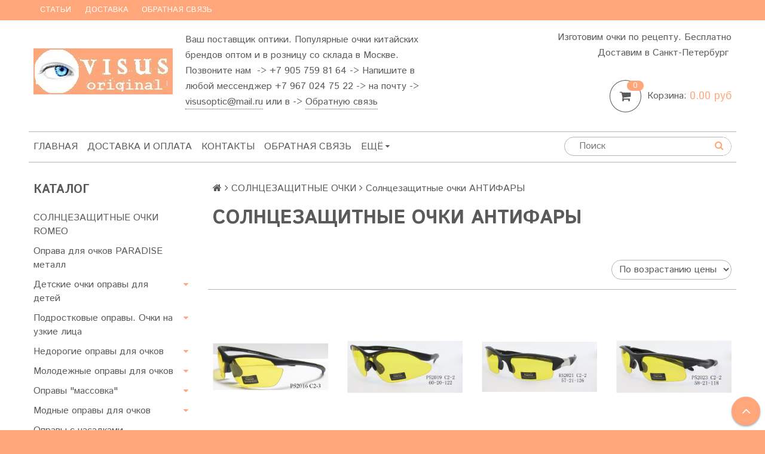

--- FILE ---
content_type: text/html; charset=utf-8
request_url: https://visusoptic.ru/collection/solntsezaschitnye-ochki-antifary
body_size: 24744
content:
<!DOCTYPE html>
<!--[if gt IE 8]-->
  <html class="ie-9">
<!--[endif]-->
<!--[if !IE]>-->
  <html>
<!--<![endif]-->

<head><link media='print' onload='this.media="all"' rel='stylesheet' type='text/css' href='/served_assets/public/jquery.modal-0c2631717f4ce8fa97b5d04757d294c2bf695df1d558678306d782f4bf7b4773.css'><meta data-config="{&quot;collection_products_count&quot;:13}" name="page-config" content="" /><meta data-config="{&quot;money_with_currency_format&quot;:{&quot;delimiter&quot;:&quot;&quot;,&quot;separator&quot;:&quot;.&quot;,&quot;format&quot;:&quot;%n\u0026nbsp;%u&quot;,&quot;unit&quot;:&quot;руб&quot;,&quot;show_price_without_cents&quot;:0},&quot;currency_code&quot;:&quot;RUR&quot;,&quot;currency_iso_code&quot;:&quot;RUB&quot;,&quot;default_currency&quot;:{&quot;title&quot;:&quot;Российский рубль&quot;,&quot;code&quot;:&quot;RUR&quot;,&quot;rate&quot;:1.0,&quot;format_string&quot;:&quot;%n\u0026nbsp;%u&quot;,&quot;unit&quot;:&quot;руб&quot;,&quot;price_separator&quot;:null,&quot;is_default&quot;:true,&quot;price_delimiter&quot;:null,&quot;show_price_with_delimiter&quot;:null,&quot;show_price_without_cents&quot;:null},&quot;facebook&quot;:{&quot;pixelActive&quot;:false,&quot;currency_code&quot;:&quot;RUB&quot;,&quot;use_variants&quot;:null},&quot;vk&quot;:{&quot;pixel_active&quot;:null,&quot;price_list_id&quot;:null},&quot;new_ya_metrika&quot;:true,&quot;ecommerce_data_container&quot;:&quot;dataLayer&quot;,&quot;common_js_version&quot;:null,&quot;vue_ui_version&quot;:null,&quot;feedback_captcha_enabled&quot;:&quot;1&quot;,&quot;account_id&quot;:196058,&quot;hide_items_out_of_stock&quot;:false,&quot;forbid_order_over_existing&quot;:false,&quot;minimum_items_price&quot;:null,&quot;enable_comparison&quot;:true,&quot;locale&quot;:&quot;ru&quot;,&quot;client_group&quot;:null,&quot;consent_to_personal_data&quot;:{&quot;active&quot;:true,&quot;obligatory&quot;:true,&quot;description&quot;:&quot;\u003cp\u003eНастоящим подтверждаю, что я ознакомлен и согласен с условиями \u003ca href=\&quot;/page/oferta\&quot;\u003eоферты \u003c/a\u003eи \u003ca href=\&quot;/page/politika-konfidentsialnosti\&quot;\u003eполитики конфиденциальности.\u003c/a\u003e\u003c/p\u003e&quot;},&quot;recaptcha_key&quot;:&quot;6LfXhUEmAAAAAOGNQm5_a2Ach-HWlFKD3Sq7vfFj&quot;,&quot;recaptcha_key_v3&quot;:&quot;6LcZi0EmAAAAAPNov8uGBKSHCvBArp9oO15qAhXa&quot;,&quot;yandex_captcha_key&quot;:&quot;ysc1_ec1ApqrRlTZTXotpTnO8PmXe2ISPHxsd9MO3y0rye822b9d2&quot;,&quot;checkout_float_order_content_block&quot;:false,&quot;available_products_characteristics_ids&quot;:null,&quot;sber_id_app_id&quot;:&quot;5b5a3c11-72e5-4871-8649-4cdbab3ba9a4&quot;,&quot;theme_generation&quot;:2,&quot;quick_checkout_captcha_enabled&quot;:false,&quot;max_order_lines_count&quot;:500,&quot;sber_bnpl_min_amount&quot;:1000,&quot;sber_bnpl_max_amount&quot;:150000,&quot;counter_settings&quot;:{&quot;data_layer_name&quot;:&quot;dataLayer&quot;,&quot;new_counters_setup&quot;:false,&quot;add_to_cart_event&quot;:true,&quot;remove_from_cart_event&quot;:true,&quot;add_to_wishlist_event&quot;:true},&quot;site_setting&quot;:{&quot;show_cart_button&quot;:true,&quot;show_service_button&quot;:false,&quot;show_marketplace_button&quot;:false,&quot;show_quick_checkout_button&quot;:true},&quot;warehouses&quot;:[],&quot;captcha_type&quot;:&quot;google&quot;,&quot;human_readable_urls&quot;:false}" name="shop-config" content="" /><script type="text/javascript" src="https://static.insales-cdn.com/assets/static-versioned/v3.72/static/libs/lodash/4.17.21/lodash.min.js"></script>
<!--InsalesCounter -->
<script type="text/javascript">
(function() {
  if (typeof window.__insalesCounterId !== 'undefined') {
    return;
  }

  try {
    Object.defineProperty(window, '__insalesCounterId', {
      value: 196058,
      writable: true,
      configurable: true
    });
  } catch (e) {
    console.error('InsalesCounter: Failed to define property, using fallback:', e);
    window.__insalesCounterId = 196058;
  }

  if (typeof window.__insalesCounterId === 'undefined') {
    console.error('InsalesCounter: Failed to set counter ID');
    return;
  }

  let script = document.createElement('script');
  script.async = true;
  script.src = '/javascripts/insales_counter.js?7';
  let firstScript = document.getElementsByTagName('script')[0];
  firstScript.parentNode.insertBefore(script, firstScript);
})();
</script>
<!-- /InsalesCounter -->

  <title>Солнцезащитные очки АНТИФАРЫ</title>
  <meta name="robots" content="index,follow" />

  
  

<meta charset="utf-8" />
<meta http-equiv="X-UA-Compatible" content="IE=edge,chrome=1" />
<!--[if IE]><script src="//html5shiv.googlecode.com/svn/trunk/html5.js"></script><![endif]-->
<!--[if lt IE 9]>
  <script src="//css3-mediaqueries-js.googlecode.com/svn/trunk/css3-mediaqueries.js"></script>
<![endif]-->

<meta name="SKYPE_TOOLBAR" content="SKYPE_TOOLBAR_PARSER_COMPATIBLE" />
<meta name="viewport" content="width=device-width, initial-scale=1.0">


    <meta property="og:title" content="Visus Optic" />
    <meta property="og:image" content="https://visusoptic.ruhttps://static.insales-cdn.com/assets/1/7445/662805/1748964303/logo.png" />
    <meta property="og:type" content="website" />
    <meta property="og:url" content="https://visusoptic.ru" />


<meta name="keywords" content="Солнцезащитные очки АНТИФАРЫ">
<meta name="description" content="Солнцезащитные очки АНТИФАРЫ">


  <link rel="canonical" href="https://visusoptic.ru/collection/solntsezaschitnye-ochki-antifary"/>


<link rel="alternate" type="application/rss+xml" title="Блог..." href="/blogs/blog.atom" />
<link href="https://static.insales-cdn.com/assets/1/7445/662805/1748964303/favicon.png" rel="icon">
<link rel="apple-touch-icon" href="/custom_icon.png"/>

<!-- CDN -->


<link rel="stylesheet" href="//maxcdn.bootstrapcdn.com/font-awesome/4.5.0/css/font-awesome.min.css">


<link href='https://fonts.googleapis.com/css?family=Istok+Web:400,700&subset=latin,cyrillic' rel='stylesheet' type='text/css'>


  <script type="text/javascript" src="//ajax.googleapis.com/ajax/libs/jquery/1.11.0/jquery.min.js"></script>



<!-- <script src="//jsconsole.com/remote.js?FB0C821F-73DA-430F-BD50-9C397FCEAB8D"></script> -->
<!-- CDN end -->


<link type="text/css" rel="stylesheet" media="all" href="https://static.insales-cdn.com/assets/1/7445/662805/1748964303/template.css" />


<script type="text/javascript" src="https://static.insales-cdn.com/assets/1/7445/662805/1748964303/modernizr.js"></script>
<script src="https://static.insales-cdn.com/assets/1/7445/662805/1748964303/reCaptcha.js"></script>
</head>

<body class="adaptive">
  <section class="section--content">
    <header>
  
  <div class="section--top_panel">
    <div class="wrap row
                grid-inline grid-inline-middle
                padded-inner-sides"
    >
      <div class="lg-grid-9 sm-grid-8 xs-grid-2">
        

        <div class="top_menu">
          <ul class="menu menu--top menu--horizontal __menu--one_line
                    sm-hidden xs-hidden
                    js-menu--top"
          >
            
              <li class="menu-node menu-node--top
                        "
              >
                <a href="/blogs/blog"
                    class="menu-link"
                >
                  Статьи
                </a>
              </li>
            
              <li class="menu-node menu-node--top
                        "
              >
                <a href="/page/delivery"
                    class="menu-link"
                >
                  Доставка
                </a>
              </li>
            
              <li class="menu-node menu-node--top
                        "
              >
                <a href="/page/feedback"
                    class="menu-link"
                >
                  Обратная связь
                </a>
              </li>
            
          </ul>

          <ul class="menu menu--top menu--horizontal
                    lg-hidden md-hidden"
          >
            <li class="menu-node menu-node--top">
              <button type="button"
                      class="menu-link
                            menu-toggler
                            js-panel-link"
                      data-params="target: '.js-panel--menu'"
              >
                <i class="fa fa-bars"></i>
              </button>
            </li>
          </ul>
        </div>
      </div>

      <div class="sm-grid-4 xs-grid-10
                  lg-hidden md-hidden
                  right"
      >
        
        



<form action="/search"
      method="get"
      class="search_widget
            search_widget--top_line "
>
  <input type="text"
          name="q"
          class="search_widget-field
                "
          value=""
          placeholder="Поиск"
  />

  <button type="submit"
          class="search_widget-submit
                button--invert"
  >
    <i class="fa fa-search"></i>
  </button>

  

  
</form>

      </div>

      <div class="lg-grid-3
                  right
                  sm-hidden xs-hidden"
      >
        





      </div>
    </div>
  </div>
  
  <div class="section--header header">
    <div class="wrap row
                padded-inner"
    >

      <div class="grid-inline grid-inline-middle">

        <div class="lg-grid-9 sm-grid-12
                    sm-center
                    grid-inline grid-inline-middle
                    sm-padded-inner-bottom"
        >
          <div class="mc-grid-12
                      xs-padded-inner-bottom"
          >
            <a href="/"
    class="logo"
>
  
    <img src="https://static.insales-cdn.com/assets/1/7445/662805/1748964303/logo.png" alt="Visus Optic" />
  
</a>

          </div>

          <div class="lg-grid-6 mc-grid-12
                      left mc-center
                      lg-padded-inner-left mc-padded-zero
                      xs-hidden"
          >
            
              <div class="editor
                          lg-left mc-center"
              >
                <p>Ваш поставщик оптики. Популярные очки китайских брендов оптом и в розницу со склада в Москве. Позвоните нам &nbsp;-&gt; +7 905 759 81 64 -&gt; Напишите в любой мессенджер +7 967 024 75 22 -&gt; на почту -&gt; <a href="mailto:visusoptic@mail.ru">visusoptic@mail.ru</a>&nbsp;или в -&gt;&nbsp;<a href="http://visusoptic.ru/page/feedback" rel="noopener noreferrer" target="_blank" title="Напишите нам сообщение">Обратную связь</a>&nbsp;</p>
              </div>
            


          </div>
        </div>

        <div class="lg-grid-3 sm-grid-12
                    lg-right sm-center"
        >
          
            <div class="contacts editor">
              <p>Изготовим очки по рецепту. Бесплатно Доставим в Санкт-Петербург&nbsp;</p>
            </div>
          

          
          
            <div class="mc-grid-12
                        sm-padded-vertical xs-padded-vertical
                        sm-hidden xs-hidden"
            >
              

<div class="cart_widget
            cart_widget--header
            "
>
  <a href="/cart_items"
      class="cart_widget-link"
  >
    
    <span class="cart_widget-icon">
      <i class="fa fa-shopping-cart"></i>

      <span class="cart_widget-items_count
                  js-cart_widget-items_count"
      >
        0
      </span>
    </span>

    <span class="cart_widget-title
                sm-hidden xs-hidden"
    >
      Корзина:
    </span>

    <span class="cart_widget-total prices">
      <span class="cart_widget-items_price
                  prices-current
                  js-cart_widget-total_price"
      >
        0&nbsp;руб
      </span>
    </span>
  </a>

  
    <div class="cart_widget-dropdown
                basket_list
                sm-hidden xs-hidden
                padded
                js-basket_list"
    >
    </div>
  
</div>

            </div>
          
        </div>
      </div>
    </div>

    <div class="wrap row
                padded-inner-top padded-sides
                sm-padded-zero-top"
    >
      <div class="section--main_menu
                  row
                  grid-inline
                  padded"
      >
        <div class="lg-grid-9 sm-grid-12">
          

<div class="grid-row xs-hidden">
  <ul class="menu menu--main menu--main_lvl_1
            menu--horizontal menu--one_line
            js-menu--main"
  >
    
    
      <li class="menu-node menu-node--main_lvl_1
                "
      >

        <a href="/"
            class="menu-link
                  "
        >
          Главная

        </a>

      </li>
    
      <li class="menu-node menu-node--main_lvl_1
                "
      >

        <a href="/page/delivery"
            class="menu-link
                  "
        >
          Доставка и оплата

        </a>

      </li>
    
      <li class="menu-node menu-node--main_lvl_1
                "
      >

        <a href="/page/contacts/"
            class="menu-link
                  "
        >
          Контакты

        </a>

      </li>
    
      <li class="menu-node menu-node--main_lvl_1
                "
      >

        <a href="/page/feedback"
            class="menu-link
                  "
        >
          Обратная связь

        </a>

      </li>
    
      <li class="menu-node menu-node--main_lvl_1
                "
      >

        <a href="/client_account/login"
            class="menu-link
                  "
        >
          Личный кабинет/Регистрация

        </a>

      </li>
    
      <li class="menu-node menu-node--main_lvl_1
                "
      >

        <a href="/page/spravochnaya-informatsiya"
            class="menu-link
                  "
        >
          Справочная информация

        </a>

      </li>
    
      <li class="menu-node menu-node--main_lvl_1
                "
      >

        <a href="/blogs/blog"
            class="menu-link
                  "
        >
          Новости

        </a>

      </li>
    
      <li class="menu-node menu-node--main_lvl_1
                "
      >

        <a href="/page/gde-kupit-ochki-dla-zrenia-po-akutsi-i-skidki"
            class="menu-link
                  "
        >
          Акции и скидки

        </a>

      </li>
    
      <li class="menu-node menu-node--main_lvl_1
                "
      >

        <a href="/page/gde-zakazat-ochki-poreceptu-moskve-v-internete-izgotovlenie-po-retseptu"
            class="menu-link
                  "
        >
          Изготовление по рецепту

        </a>

      </li>
    
  </ul>
</div>

        </div>

        <div class="lg-grid-3
                    sm-hidden xs-hidden
                    right"
        >
          



<form action="/search"
      method="get"
      class="search_widget
            search_widget--header "
>
  <input type="text"
          name="q"
          class="search_widget-field
                js-ajax_search-input"
          value=""
          placeholder="Поиск"
  />

  <button type="submit"
          class="search_widget-submit
                button--invert"
  >
    <i class="fa fa-search"></i>
  </button>

  
    <div class="ajax_search-wrapper
                js-ajax_search-wrapper"
    ></div>
  

  
</form>

        </div>
      </div>

    </div>
  </div>
</header>


    <div class="content-container
                wrap row"
    >
      

      

      
        <div class="lg-grid-3 md-grid-3
                    sm-hidden xs-hidden
                    padded-inner-sides
                    "
        >
          <div class="sidebar">

  
    <div class="sidebar_block">
      <div class="sidebar_block-title">
        Каталог
      </div>
      



<ul class="menu menu--collection menu--vertical
          "
>

  
  
    <li class="menu-node menu-node--collection_lvl_1
              
              js-menu-wrapper"
    >

      
      <a  href="/collection/solntsezaschitnye-ochki-romeo-2019-2022"
          class="menu-link
                "
      >
        СОЛНЦЕЗАЩИТНЫЕ ОЧКИ ROMEO
      </a>

      
    </li>
  
    <li class="menu-node menu-node--collection_lvl_1
              
              js-menu-wrapper"
    >

      
      <a  href="/collection/oprava-dlya-ochkov-paradise-metall"
          class="menu-link
                "
      >
        Оправа для очков PARADISE металл
      </a>

      
    </li>
  
    <li class="menu-node menu-node--collection_lvl_1
              
              js-menu-wrapper"
    >

      
      <a  href="/collection/1-detskie-ochki-opravy-dlya-detey"
          class="menu-link
                "
      >
        Детские очки оправы для детей
      </a>

      
        <span class="menu-marker menu-marker--parent menu-toggler
                    button--toggler
                    js-menu-toggler">
          <i class="fa
                    fa-caret-down"
          ></i>
        </span>

        <ul class="menu menu--vertical
                  menu--collapse"
        >
          
            <li class="menu-node menu-node--collection_lvl_2
                      
                      js-menu-wrapper"
            >

              
              <a  href="/collection/opravi-detskie-ochkov-zrenie-penguin-baby-tr90-sport-180"
                  class="menu-link menu-link
                        "
              >
                Penguin Baby оправы для детей
              </a>

              

            </li>
          
            <li class="menu-node menu-node--collection_lvl_2
                      
                      js-menu-wrapper"
            >

              
              <a  href="/collection/nikitana-detskie-opravy"
                  class="menu-link menu-link
                        "
              >
                Nikitana детские оправы
              </a>

              

            </li>
          
            <li class="menu-node menu-node--collection_lvl_2
                      
                      js-menu-wrapper"
            >

              
              <a  href="/collection/secg-opravy-detskie"
                  class="menu-link menu-link
                        "
              >
                Secg оправы детские
              </a>

              

            </li>
          
            <li class="menu-node menu-node--collection_lvl_2
                      
                      js-menu-wrapper"
            >

              
              <a  href="/collection/detskie-opravy-dacchi"
                  class="menu-link menu-link
                        "
              >
                Детские оправы Dacchi
              </a>

              

            </li>
          
            <li class="menu-node menu-node--collection_lvl_2
                      
                      js-menu-wrapper"
            >

              
              <a  href="/collection/legkie-detskie-ochki-iz-materiala-tr-90"
                  class="menu-link menu-link
                        "
              >
                Легкие детские очки  из материала TR-90
              </a>

              
                <span class="menu-marker menu-marker--parent menu-toggler
                            button--toggler
                            js-menu-toggler"
                >
                  <i class="fa fa-caret-down"></i>
                </span>
                <ul class="menu menu--vertical menu--collapse">
                  
                    <li class="menu-node menu-node--collection_lvl_3
                              "
                    >
                      <a  href="/collection/polarone-pko-opravy-dlya-detey"
                          class="menu-link menu-link
                                "
                      >
                        POLARONE оправы для детей
                      </a>
                    </li>
                  
                </ul>
              

            </li>
          
            <li class="menu-node menu-node--collection_lvl_2
                      
                      js-menu-wrapper"
            >

              
              <a  href="/collection/luchshie-plastikovye-detskie-opravy-dlya-ochkov"
                  class="menu-link menu-link
                        "
              >
                Брендовые пластиковые детские оправы для очков
              </a>

              
                <span class="menu-marker menu-marker--parent menu-toggler
                            button--toggler
                            js-menu-toggler"
                >
                  <i class="fa fa-caret-down"></i>
                </span>
                <ul class="menu menu--vertical menu--collapse">
                  
                    <li class="menu-node menu-node--collection_lvl_3
                              "
                    >
                      <a  href="/collection/ochki-dlya-detey-polarone"
                          class="menu-link menu-link
                                "
                      >
                        Очки для детей POLARONE
                      </a>
                    </li>
                  
                </ul>
              

            </li>
          
            <li class="menu-node menu-node--collection_lvl_2
                      
                      js-menu-wrapper"
            >

              
              <a  href="/collection/metallicheskie-opravy-santarelli"
                  class="menu-link menu-link
                        "
              >
                Металлические оправы Santarelli
              </a>

              

            </li>
          
        </ul>
      
    </li>
  
    <li class="menu-node menu-node--collection_lvl_1
              
              js-menu-wrapper"
    >

      
      <a  href="/collection/podrostkovye-opravy-ochki-na-uzkie-litsa"
          class="menu-link
                "
      >
        Подростковые оправы. Очки на узкие лица
      </a>

      
        <span class="menu-marker menu-marker--parent menu-toggler
                    button--toggler
                    js-menu-toggler">
          <i class="fa
                    fa-caret-down"
          ></i>
        </span>

        <ul class="menu menu--vertical
                  menu--collapse"
        >
          
            <li class="menu-node menu-node--collection_lvl_2
                      
                      js-menu-wrapper"
            >

              
              <a  href="/collection/opravy-red-sun-junior"
                  class="menu-link menu-link
                        "
              >
                Оправы Red Sun Junior
              </a>

              

            </li>
          
            <li class="menu-node menu-node--collection_lvl_2
                      
                      js-menu-wrapper"
            >

              
              <a  href="/collection/nikitana-podrostkovye"
                  class="menu-link menu-link
                        "
              >
                Никитана подростковые
              </a>

              

            </li>
          
        </ul>
      
    </li>
  
    <li class="menu-node menu-node--collection_lvl_1
              
              js-menu-wrapper"
    >

      
      <a  href="/collection/nedorogie-opravy-dlya-ochkov"
          class="menu-link
                "
      >
        Недорогие оправы для очков
      </a>

      
        <span class="menu-marker menu-marker--parent menu-toggler
                    button--toggler
                    js-menu-toggler">
          <i class="fa
                    fa-caret-down"
          ></i>
        </span>

        <ul class="menu menu--vertical
                  menu--collapse"
        >
          
            <li class="menu-node menu-node--collection_lvl_2
                      
                      js-menu-wrapper"
            >

              
              <a  href="/collection/metallicheskie-opravy-valencia"
                  class="menu-link menu-link
                        "
              >
                Металлические оправы Valencia
              </a>

              

            </li>
          
            <li class="menu-node menu-node--collection_lvl_2
                      
                      js-menu-wrapper"
            >

              
              <a  href="/collection/proud-ochki-opravy-metall-ochki-tr90"
                  class="menu-link menu-link
                        "
              >
                Proud очки оправы металл, очки tr90
              </a>

              

            </li>
          
            <li class="menu-node menu-node--collection_lvl_2
                      
                      js-menu-wrapper"
            >

              
              <a  href="/collection/opravy-dacchi-zhenskie-metallicheskie"
                  class="menu-link menu-link
                        "
              >
                Женские металлические оправы Dacchi
              </a>

              

            </li>
          
            <li class="menu-node menu-node--collection_lvl_2
                      
                      js-menu-wrapper"
            >

              
              <a  href="/collection/opravy-dacchi-muzhskie-metallicheskie"
                  class="menu-link menu-link
                        "
              >
                Мужские металлические оправы Dacchi
              </a>

              

            </li>
          
            <li class="menu-node menu-node--collection_lvl_2
                      
                      js-menu-wrapper"
            >

              
              <a  href="/collection/buby-metall-zhenskiy"
                  class="menu-link menu-link
                        "
              >
                Buby металл женский
              </a>

              

            </li>
          
            <li class="menu-node menu-node--collection_lvl_2
                      
                      js-menu-wrapper"
            >

              
              <a  href="/collection/camelry-metall-muzhskoy"
                  class="menu-link menu-link
                        "
              >
                Camelry металл мужской
              </a>

              

            </li>
          
            <li class="menu-node menu-node--collection_lvl_2
                      
                      js-menu-wrapper"
            >

              
              <a  href="/collection/chelini-metall-muzhskoy"
                  class="menu-link menu-link
                        "
              >
                CHELINI металл мужской
              </a>

              

            </li>
          
            <li class="menu-node menu-node--collection_lvl_2
                      
                      js-menu-wrapper"
            >

              
              <a  href="/collection/eegger-metall"
                  class="menu-link menu-link
                        "
              >
                EEGGER металл
              </a>

              

            </li>
          
            <li class="menu-node menu-node--collection_lvl_2
                      
                      js-menu-wrapper"
            >

              
              <a  href="/collection/fasion-metall-zhenskiy"
                  class="menu-link menu-link
                        "
              >
                FASION металл женский
              </a>

              

            </li>
          
            <li class="menu-node menu-node--collection_lvl_2
                      
                      js-menu-wrapper"
            >

              
              <a  href="/collection/hudie-metall-zhenskiy"
                  class="menu-link menu-link
                        "
              >
                Hudie металл женский
              </a>

              

            </li>
          
            <li class="menu-node menu-node--collection_lvl_2
                      
                      js-menu-wrapper"
            >

              
              <a  href="/collection/slek-metall"
                  class="menu-link menu-link
                        "
              >
                SLEK металл
              </a>

              

            </li>
          
            <li class="menu-node menu-node--collection_lvl_2
                      
                      js-menu-wrapper"
            >

              
              <a  href="/collection/sone-metall-zhenskiy"
                  class="menu-link menu-link
                        "
              >
                Sone металл женский
              </a>

              

            </li>
          
            <li class="menu-node menu-node--collection_lvl_2
                      
                      js-menu-wrapper"
            >

              
              <a  href="/collection/saui-bass-metall"
                  class="menu-link menu-link
                        "
              >
                Saui Bass металл
              </a>

              

            </li>
          
        </ul>
      
    </li>
  
    <li class="menu-node menu-node--collection_lvl_1
              
              js-menu-wrapper"
    >

      
      <a  href="/collection/molodezhnye-opravy-dlya-ochkov"
          class="menu-link
                "
      >
        Молодежные оправы для очков
      </a>

      
        <span class="menu-marker menu-marker--parent menu-toggler
                    button--toggler
                    js-menu-toggler">
          <i class="fa
                    fa-caret-down"
          ></i>
        </span>

        <ul class="menu menu--vertical
                  menu--collapse"
        >
          
            <li class="menu-node menu-node--collection_lvl_2
                      
                      js-menu-wrapper"
            >

              
              <a  href="/collection/nedorogie-opravy-plastikovye-valencia"
                  class="menu-link menu-link
                        "
              >
                Недорогие оправы пластиковые Valencia
              </a>

              

            </li>
          
            <li class="menu-node menu-node--collection_lvl_2
                      
                      js-menu-wrapper"
            >

              
              <a  href="/collection/nedorogie-opravy-plastikovye-dacchi"
                  class="menu-link menu-link
                        "
              >
                Недорогие оправы пластиковые Dacchi
              </a>

              

            </li>
          
            <li class="menu-node menu-node--collection_lvl_2
                      
                      js-menu-wrapper"
            >

              
              <a  href="/collection/gala-metall"
                  class="menu-link menu-link
                        "
              >
                Gala металл
              </a>

              

            </li>
          
        </ul>
      
    </li>
  
    <li class="menu-node menu-node--collection_lvl_1
              
              js-menu-wrapper"
    >

      
      <a  href="/collection/opravy-massovka"
          class="menu-link
                "
      >
        Оправы "массовка"
      </a>

      
        <span class="menu-marker menu-marker--parent menu-toggler
                    button--toggler
                    js-menu-toggler">
          <i class="fa
                    fa-caret-down"
          ></i>
        </span>

        <ul class="menu menu--vertical
                  menu--collapse"
        >
          
            <li class="menu-node menu-node--collection_lvl_2
                      
                      js-menu-wrapper"
            >

              
              <a  href="/collection/plastikovye-opravy-dacchi-massovka"
                  class="menu-link menu-link
                        "
              >
                Пластиковые оправы Dacchi массовка
              </a>

              

            </li>
          
            <li class="menu-node menu-node--collection_lvl_2
                      
                      js-menu-wrapper"
            >

              
              <a  href="/collection/valencia-nedorogo-optom-plastikovye-opravy-dla-babushek-pensionerov-ochki-valencia-ochki-opt-kitai-valencia"
                  class="menu-link menu-link
                        "
              >
                Пластиковые оправы Valencia массовка
              </a>

              

            </li>
          
            <li class="menu-node menu-node--collection_lvl_2
                      
                      js-menu-wrapper"
            >

              
              <a  href="/collection/metallicheskie-opravy-dacchi-massovka"
                  class="menu-link menu-link
                        "
              >
                Металлические оправы Dacchi массовка
              </a>

              

            </li>
          
            <li class="menu-node menu-node--collection_lvl_2
                      
                      js-menu-wrapper"
            >

              
              <a  href="/collection/slek-plastik"
                  class="menu-link menu-link
                        "
              >
                SLEK пластик
              </a>

              

            </li>
          
            <li class="menu-node menu-node--collection_lvl_2
                      
                      js-menu-wrapper"
            >

              
              <a  href="/collection/tonjia-plastik"
                  class="menu-link menu-link
                        "
              >
                Tonjia пластик
              </a>

              

            </li>
          
            <li class="menu-node menu-node--collection_lvl_2
                      
                      js-menu-wrapper"
            >

              
              <a  href="/collection/katalog-1-3e377b"
                  class="menu-link menu-link
                        "
              >
                Victory
              </a>

              

            </li>
          
        </ul>
      
    </li>
  
    <li class="menu-node menu-node--collection_lvl_1
              
              js-menu-wrapper"
    >

      
      <a  href="/collection/modnye-opravy-dlya-ochkov"
          class="menu-link
                "
      >
        Модные оправы для очков
      </a>

      
        <span class="menu-marker menu-marker--parent menu-toggler
                    button--toggler
                    js-menu-toggler">
          <i class="fa
                    fa-caret-down"
          ></i>
        </span>

        <ul class="menu menu--vertical
                  menu--collapse"
        >
          
            <li class="menu-node menu-node--collection_lvl_2
                      
                      js-menu-wrapper"
            >

              
              <a  href="/collection/blue-classic-opravi-kupit"
                  class="menu-link menu-link
                        "
              >
                Изящные оправы Blue Classic женские
              </a>

              

            </li>
          
            <li class="menu-node menu-node--collection_lvl_2
                      
                      js-menu-wrapper"
            >

              
              <a  href="/collection/opravy-popularomeo-plastik"
                  class="menu-link menu-link
                        "
              >
                Оправы POPULAROMEO пластик
              </a>

              

            </li>
          
            <li class="menu-node menu-node--collection_lvl_2
                      
                      js-menu-wrapper"
            >

              
              <a  href="/collection/opravy-popularomeo-metall-ochki-romeo-optom-sait-popular-romeo"
                  class="menu-link menu-link
                        "
              >
                Оправы POPULAROMEO металл
              </a>

              

            </li>
          
            <li class="menu-node menu-node--collection_lvl_2
                      
                      js-menu-wrapper"
            >

              
              <a  href="/collection/ochki-paradise-opravy-dla-ochkov-kupit-paradise-elegant-plastikovye-sait-katalog"
                  class="menu-link menu-link
                        "
              >
                Оправы для очков PARADISE пластик
              </a>

              

            </li>
          
            <li class="menu-node menu-node--collection_lvl_2
                      
                      js-menu-wrapper"
            >

              
              <a  href="/collection/opravy-medici-metall-ochki"
                  class="menu-link menu-link
                        "
              >
                Оправы Medici металл
              </a>

              

            </li>
          
            <li class="menu-node menu-node--collection_lvl_2
                      
                      js-menu-wrapper"
            >

              
              <a  href="/collection/opravy-moretti"
                  class="menu-link menu-link
                        "
              >
                Оправы Moretti
              </a>

              

            </li>
          
            <li class="menu-node menu-node--collection_lvl_2
                      
                      js-menu-wrapper"
            >

              
              <a  href="/collection/camelry-metall"
                  class="menu-link menu-link
                        "
              >
                Camelry металл
              </a>

              

            </li>
          
            <li class="menu-node menu-node--collection_lvl_2
                      
                      js-menu-wrapper"
            >

              
              <a  href="/collection/good-luck-plastik"
                  class="menu-link menu-link
                        "
              >
                Good Luck пластик
              </a>

              

            </li>
          
            <li class="menu-node menu-node--collection_lvl_2
                      
                      js-menu-wrapper"
            >

              
              <a  href="/collection/rich-person-plastik"
                  class="menu-link menu-link
                        "
              >
                Rich Person пластик
              </a>

              

            </li>
          
            <li class="menu-node menu-node--collection_lvl_2
                      
                      js-menu-wrapper"
            >

              
              <a  href="/collection/smilm-kombinirovannye"
                  class="menu-link menu-link
                        "
              >
                Smilm комбинированные
              </a>

              

            </li>
          
        </ul>
      
    </li>
  
    <li class="menu-node menu-node--collection_lvl_1
              
              js-menu-wrapper"
    >

      
      <a  href="/collection/opravy-s-nasadkami"
          class="menu-link
                "
      >
        Оправы с насадками
      </a>

      
    </li>
  
    <li class="menu-node menu-node--collection_lvl_1
              
              js-menu-wrapper"
    >

      
      <a  href="/collection/krasivye-nedorogie-zhenskie"
          class="menu-link
                "
      >
        Красивые недорогие женские
      </a>

      
        <span class="menu-marker menu-marker--parent menu-toggler
                    button--toggler
                    js-menu-toggler">
          <i class="fa
                    fa-caret-down"
          ></i>
        </span>

        <ul class="menu menu--vertical
                  menu--collapse"
        >
          
            <li class="menu-node menu-node--collection_lvl_2
                      
                      js-menu-wrapper"
            >

              
              <a  href="/collection/zhenskie-opravy-ochkov-santarelli-metall-catalog"
                  class="menu-link menu-link
                        "
              >
                Оправы очков Santarelli
              </a>

              

            </li>
          
            <li class="menu-node menu-node--collection_lvl_2
                      
                      js-menu-wrapper"
            >

              
              <a  href="/collection/opravy-ochkov-santarelli-plastik"
                  class="menu-link menu-link
                        "
              >
                Оправы очков Santarelli пластик
              </a>

              

            </li>
          
            <li class="menu-node menu-node--collection_lvl_2
                      
                      js-menu-wrapper"
            >

              
              <a  href="/collection/brand-boserole-metall"
                  class="menu-link menu-link
                        "
              >
                BRAND BOSEROLE металл
              </a>

              

            </li>
          
            <li class="menu-node menu-node--collection_lvl_2
                      
                      js-menu-wrapper"
            >

              
              <a  href="/collection/estee-danie-metall"
                  class="menu-link menu-link
                        "
              >
                Estee Danie металл
              </a>

              

            </li>
          
            <li class="menu-node menu-node--collection_lvl_2
                      
                      js-menu-wrapper"
            >

              
              <a  href="/collection/feali-metall"
                  class="menu-link menu-link
                        "
              >
                Feali металл
              </a>

              

            </li>
          
            <li class="menu-node menu-node--collection_lvl_2
                      
                      js-menu-wrapper"
            >

              
              <a  href="/collection/fuanna-metall"
                  class="menu-link menu-link
                        "
              >
                Fuanna металл
              </a>

              

            </li>
          
            <li class="menu-node menu-node--collection_lvl_2
                      
                      js-menu-wrapper"
            >

              
              <a  href="/collection/gruppo-colombini-metall"
                  class="menu-link menu-link
                        "
              >
                Gruppo Colombini металл
              </a>

              

            </li>
          
            <li class="menu-node menu-node--collection_lvl_2
                      
                      js-menu-wrapper"
            >

              
              <a  href="/collection/gruppo-colombini-plastik"
                  class="menu-link menu-link
                        "
              >
                Gruppo Colombini пластик
              </a>

              

            </li>
          
            <li class="menu-node menu-node--collection_lvl_2
                      
                      js-menu-wrapper"
            >

              
              <a  href="/collection/louiszone-metall"
                  class="menu-link menu-link
                        "
              >
                LOUISZONE металл
              </a>

              

            </li>
          
            <li class="menu-node menu-node--collection_lvl_2
                      
                      js-menu-wrapper"
            >

              
              <a  href="/collection/modern-lady-metall"
                  class="menu-link menu-link
                        "
              >
                MODERN LADY металл
              </a>

              

            </li>
          
            <li class="menu-node menu-node--collection_lvl_2
                      
                      js-menu-wrapper"
            >

              
              <a  href="/collection/modern-lady-plastik"
                  class="menu-link menu-link
                        "
              >
                MODERN LADY пластик
              </a>

              

            </li>
          
            <li class="menu-node menu-node--collection_lvl_2
                      
                      js-menu-wrapper"
            >

              
              <a  href="/collection/oleiss-plastik"
                  class="menu-link menu-link
                        "
              >
                OLEISS пластик
              </a>

              

            </li>
          
            <li class="menu-node menu-node--collection_lvl_2
                      
                      js-menu-wrapper"
            >

              
              <a  href="/collection/qaocibos-metall"
                  class="menu-link menu-link
                        "
              >
                QAOCIBOS металл
              </a>

              

            </li>
          
            <li class="menu-node menu-node--collection_lvl_2
                      
                      js-menu-wrapper"
            >

              
              <a  href="/collection/tresor-metall"
                  class="menu-link menu-link
                        "
              >
                Tresor металл
              </a>

              

            </li>
          
            <li class="menu-node menu-node--collection_lvl_2
                      
                      js-menu-wrapper"
            >

              
              <a  href="/collection/winner-metall"
                  class="menu-link menu-link
                        "
              >
                WINNER металл
              </a>

              

            </li>
          
            <li class="menu-node menu-node--collection_lvl_2
                      
                      js-menu-wrapper"
            >

              
              <a  href="/collection/statue-of-liberty-metall"
                  class="menu-link menu-link
                        "
              >
                Statue of Liberty металл
              </a>

              

            </li>
          
            <li class="menu-node menu-node--collection_lvl_2
                      
                      js-menu-wrapper"
            >

              
              <a  href="/collection/sweet-life-metall"
                  class="menu-link menu-link
                        "
              >
                SWEET life  металл
              </a>

              

            </li>
          
        </ul>
      
    </li>
  
    <li class="menu-node menu-node--collection_lvl_1
              
              js-menu-wrapper"
    >

      
      <a  href="/collection/muzhskie-klassicheskie"
          class="menu-link
                "
      >
        Мужские классические
      </a>

      
        <span class="menu-marker menu-marker--parent menu-toggler
                    button--toggler
                    js-menu-toggler">
          <i class="fa
                    fa-caret-down"
          ></i>
        </span>

        <ul class="menu menu--vertical
                  menu--collapse"
        >
          
            <li class="menu-node menu-node--collection_lvl_2
                      
                      js-menu-wrapper"
            >

              
              <a  href="/collection/opravi-glodiatr-metall"
                  class="menu-link menu-link
                        "
              >
                Glodiatr металл
              </a>

              

            </li>
          
            <li class="menu-node menu-node--collection_lvl_2
                      
                      js-menu-wrapper"
            >

              
              <a  href="/collection/kingber-metall"
                  class="menu-link menu-link
                        "
              >
                KINGBER металл
              </a>

              

            </li>
          
            <li class="menu-node menu-node--collection_lvl_2
                      
                      js-menu-wrapper"
            >

              
              <a  href="/collection/kk-eye-metall"
                  class="menu-link menu-link
                        "
              >
                KK eye металл
              </a>

              

            </li>
          
            <li class="menu-node menu-node--collection_lvl_2
                      
                      js-menu-wrapper"
            >

              
              <a  href="/collection/langkey-metall"
                  class="menu-link menu-link
                        "
              >
                LANGKEY металл
              </a>

              

            </li>
          
            <li class="menu-node menu-node--collection_lvl_2
                      
                      js-menu-wrapper"
            >

              
              <a  href="/collection/louis-juvenja-metall"
                  class="menu-link menu-link
                        "
              >
                Louis Juvenja металл
              </a>

              

            </li>
          
            <li class="menu-node menu-node--collection_lvl_2
                      
                      js-menu-wrapper"
            >

              
              <a  href="/collection/rich-person-metall"
                  class="menu-link menu-link
                        "
              >
                Rich Person металл
              </a>

              

            </li>
          
        </ul>
      
    </li>
  
    <li class="menu-node menu-node--collection_lvl_1
              
              js-menu-wrapper"
    >

      
      <a  href="/collection/opravy-polarone-ochki"
          class="menu-link
                "
      >
        Оправы PolarOne
      </a>

      
        <span class="menu-marker menu-marker--parent menu-toggler
                    button--toggler
                    js-menu-toggler">
          <i class="fa
                    fa-caret-down"
          ></i>
        </span>

        <ul class="menu menu--vertical
                  menu--collapse"
        >
          
            <li class="menu-node menu-node--collection_lvl_2
                      
                      js-menu-wrapper"
            >

              
              <a  href="/collection/opravy-polarone-metall-besplatnaya-dostavka-ochkov-spb"
                  class="menu-link menu-link
                        "
              >
                Оправы POLARONE металл
              </a>

              

            </li>
          
            <li class="menu-node menu-node--collection_lvl_2
                      
                      js-menu-wrapper"
            >

              
              <a  href="/collection/opravy-polarone-plastik-iz-acetata-dostavka-ochkov-na-dom"
                  class="menu-link menu-link
                        "
              >
                Оправы POLARONE пластик ацетат
              </a>

              

            </li>
          
            <li class="menu-node menu-node--collection_lvl_2
                      
                      js-menu-wrapper"
            >

              
              <a  href="/collection/legkie-opravy-polarone-grilamid"
                  class="menu-link menu-link
                        "
              >
                Легкие оправы POLARONE гриламид
              </a>

              

            </li>
          
        </ul>
      
    </li>
  
    <li class="menu-node menu-node--collection_lvl_1
              menu-node--current
              js-menu-wrapper"
    >

      
      <a  href="/collection/solntsezaschitnye-ochki"
          class="menu-link
                menu-link--current"
      >
        СОЛНЦЕЗАЩИТНЫЕ ОЧКИ
      </a>

      
        <span class="menu-marker menu-marker--parent menu-toggler
                    button--toggler
                    js-menu-toggler">
          <i class="fa
                    fa-caret-up"
          ></i>
        </span>

        <ul class="menu menu--vertical
                  "
        >
          
            <li class="menu-node menu-node--collection_lvl_2
                      
                      js-menu-wrapper"
            >

              
              <a  href="/collection/kupit-solntsezaschitnye-ochki-popularomeo"
                  class="menu-link menu-link
                        "
              >
                Солнцезащитные очки Romeo Popular
              </a>

              
                <span class="menu-marker menu-marker--parent menu-toggler
                            button--toggler
                            js-menu-toggler"
                >
                  <i class="fa fa-caret-down"></i>
                </span>
                <ul class="menu menu--vertical menu--collapse">
                  
                    <li class="menu-node menu-node--collection_lvl_3
                              "
                    >
                      <a  href="/collection/zhenskie-metallicheskie-solntsezaschitnye-ochki-romeo"
                          class="menu-link menu-link
                                "
                      >
                        Женские металлические солнцезащитные очки Romeo
                      </a>
                    </li>
                  
                    <li class="menu-node menu-node--collection_lvl_3
                              "
                    >
                      <a  href="/collection/zhenskie-plastikovye-solntsezaschitnye-ochki-romeo"
                          class="menu-link menu-link
                                "
                      >
                        Женские пластиковые солнцезащитные очки Romeo
                      </a>
                    </li>
                  
                    <li class="menu-node menu-node--collection_lvl_3
                              "
                    >
                      <a  href="/collection/muzhskie-metallicheskie-solntsezaschitnye-ochki-romeo-popular"
                          class="menu-link menu-link
                                "
                      >
                        Мужские металлические солнцезащитные очки Romeo
                      </a>
                    </li>
                  
                    <li class="menu-node menu-node--collection_lvl_3
                              "
                    >
                      <a  href="/collection/muzhskie-plastikovye-solntsezaschitnye-ochki-romeo"
                          class="menu-link menu-link
                                "
                      >
                        Мужские пластиковые солнцезащитные очки Romeo
                      </a>
                    </li>
                  
                    <li class="menu-node menu-node--collection_lvl_3
                              "
                    >
                      <a  href="/collection/alyuminievye-solntsezaschitnye-ochki-romeo"
                          class="menu-link menu-link
                                "
                      >
                        Алюминиевые солнцезащитные очки Romeo
                      </a>
                    </li>
                  
                    <li class="menu-node menu-node--collection_lvl_3
                              "
                    >
                      <a  href="/collection/kapli-muzhskie-i-zhenskie-steklo-romeo"
                          class="menu-link menu-link
                                "
                      >
                        Капли мужские и женские стекло Romeo
                      </a>
                    </li>
                  
                </ul>
              

            </li>
          
            <li class="menu-node menu-node--collection_lvl_2
                      
                      js-menu-wrapper"
            >

              
              <a  href="/collection/solntsezaschitnye-polarizacionnie-ochki-popular"
                  class="menu-link menu-link
                        "
              >
                Солнцезащитные очки Popular
              </a>

              
                <span class="menu-marker menu-marker--parent menu-toggler
                            button--toggler
                            js-menu-toggler"
                >
                  <i class="fa fa-caret-down"></i>
                </span>
                <ul class="menu menu--vertical menu--collapse">
                  
                    <li class="menu-node menu-node--collection_lvl_3
                              "
                    >
                      <a  href="/collection/plastikovye-zhenskie-uniseks-solntsezaschitnye-ochki-popular"
                          class="menu-link menu-link
                                "
                      >
                        Пластиковые женские унисекс Popular
                      </a>
                    </li>
                  
                    <li class="menu-node menu-node--collection_lvl_3
                              "
                    >
                      <a  href="/collection/metallicheskie-muzhskie-solntsezaschitnye-ochki-s-polyarizatsiey-popular"
                          class="menu-link menu-link
                                "
                      >
                        Металлические мужские Popular
                      </a>
                    </li>
                  
                    <li class="menu-node menu-node--collection_lvl_3
                              "
                    >
                      <a  href="/collection/sportivnye-polyarizatsionnye-solntsezaschitnye-ochki-popular"
                          class="menu-link menu-link
                                "
                      >
                        Спортивные очки Popular
                      </a>
                    </li>
                  
                    <li class="menu-node menu-node--collection_lvl_3
                              "
                    >
                      <a  href="/collection/solntsezaschitnye-ochki-so-steklyannymi-linzami-popular"
                          class="menu-link menu-link
                                "
                      >
                        Солнцезащитные очки стекло Popular
                      </a>
                    </li>
                  
                    <li class="menu-node menu-node--collection_lvl_3
                              "
                    >
                      <a  href="/collection/antifary-popular"
                          class="menu-link menu-link
                                "
                      >
                        Aнтифары Popular
                      </a>
                    </li>
                  
                </ul>
              

            </li>
          
            <li class="menu-node menu-node--collection_lvl_2
                      
                      js-menu-wrapper"
            >

              
              <a  href="/collection/solntsezaschitnye-ochki-proud-polarized-dla-voditeley"
                  class="menu-link menu-link
                        "
              >
                Солнцезащитные очки Proud
              </a>

              

            </li>
          
            <li class="menu-node menu-node--collection_lvl_2
                      
                      js-menu-wrapper"
            >

              
              <a  href="/collection/alyuminievye-ochki-popularomeo-solncezashitnie-ochki-popular-romeo"
                  class="menu-link menu-link
                        "
              >
                Алюминиевые солнцезащитные очки
              </a>

              

            </li>
          
            <li class="menu-node menu-node--collection_lvl_2
                      
                      js-menu-wrapper"
            >

              
              <a  href="/collection/detskie-solntsezaschitnye-ochki-penguin-baby"
                  class="menu-link menu-link
                        "
              >
                Детские солнцезащитные очки Penguin Baby
              </a>

              
                <span class="menu-marker menu-marker--parent menu-toggler
                            button--toggler
                            js-menu-toggler"
                >
                  <i class="fa fa-caret-down"></i>
                </span>
                <ul class="menu menu--vertical menu--collapse">
                  
                    <li class="menu-node menu-node--collection_lvl_3
                              "
                    >
                      <a  href="/collection/plastikovye-detskie-solntsezaschitnye-ochki-penguin-baby-s-polyarizatsiey"
                          class="menu-link menu-link
                                "
                      >
                        Пластиковые очки Penguin Baby
                      </a>
                    </li>
                  
                    <li class="menu-node menu-node--collection_lvl_3
                              "
                    >
                      <a  href="/collection/detskie-silikonovye-solntsezaschitnye-ochki-penguin-baby-s-polyarizatsiey"
                          class="menu-link menu-link
                                "
                      >
                        Силиконовые очки Penguin Baby
                      </a>
                    </li>
                  
                </ul>
              

            </li>
          
            <li class="menu-node menu-node--collection_lvl_2
                      
                      js-menu-wrapper"
            >

              
              <a  href="/collection/sportivnye-solntsezaschitnye-ochki"
                  class="menu-link menu-link
                        "
              >
                Спортивные солнцезащитные очки
              </a>

              

            </li>
          
            <li class="menu-node menu-node--collection_lvl_2
                      
                      js-menu-wrapper"
            >

              
              <a  href="/collection/steklyannye-solntsezaschitnye-ochki"
                  class="menu-link menu-link
                        "
              >
                Стеклянные солнцезащитные очки
              </a>

              

            </li>
          
            <li class="menu-node menu-node--collection_lvl_2
                      
                      js-menu-wrapper"
            >

              
              <a  href="/collection/detskie-solntsezaschitnye-ochki"
                  class="menu-link menu-link
                        "
              >
                Детские солнцезащитные очки
              </a>

              

            </li>
          
            <li class="menu-node menu-node--collection_lvl_2
                      menu-node--current
                      js-menu-wrapper"
            >

              
              <a  href="/collection/solntsezaschitnye-ochki-antifary"
                  class="menu-link menu-link
                        "
              >
                Солнцезащитные очки АНТИФАРЫ
              </a>

              

            </li>
          
        </ul>
      
    </li>
  
    <li class="menu-node menu-node--collection_lvl_1
              
              js-menu-wrapper"
    >

      
      <a  href="/collection/gotovye-ochki"
          class="menu-link
                "
      >
        ГОТОВЫЕ ОЧКИ
      </a>

      
    </li>
  
    <li class="menu-node menu-node--collection_lvl_1
              
              js-menu-wrapper"
    >

      
      <a  href="/collection/ochkovye-linzy"
          class="menu-link
                "
      >
        ОЧКОВЫЕ ЛИНЗЫ
      </a>

      
        <span class="menu-marker menu-marker--parent menu-toggler
                    button--toggler
                    js-menu-toggler">
          <i class="fa
                    fa-caret-down"
          ></i>
        </span>

        <ul class="menu menu--vertical
                  menu--collapse"
        >
          
            <li class="menu-node menu-node--collection_lvl_2
                      
                      js-menu-wrapper"
            >

              
              <a  href="/collection/katalog-ochkovyh-linz"
                  class="menu-link menu-link
                        "
              >
                Каталог очковых линз
              </a>

              

            </li>
          
            <li class="menu-node menu-node--collection_lvl_2
                      
                      js-menu-wrapper"
            >

              
              <a  href="/collection/odnofokalnye-ochkovie-linzy-spb-moskva-dostavka-optica-optom-rozniza"
                  class="menu-link menu-link
                        "
              >
                Однофокальные линзы
              </a>

              

            </li>
          
            <li class="menu-node menu-node--collection_lvl_2
                      
                      js-menu-wrapper"
            >

              
              <a  href="/collection/lentikulyarnye-linzy-dlya-ochkov"
                  class="menu-link menu-link
                        "
              >
                Лентикулярные линзы для очков
              </a>

              

            </li>
          
            <li class="menu-node menu-node--collection_lvl_2
                      
                      js-menu-wrapper"
            >

              
              <a  href="/collection/astigmaticheskie-linzy-dlya-ochkov"
                  class="menu-link menu-link
                        "
              >
                Астигматические линзы для очков
              </a>

              

            </li>
          
            <li class="menu-node menu-node--collection_lvl_2
                      
                      js-menu-wrapper"
            >

              
              <a  href="/collection/utonchennye-linzy"
                  class="menu-link menu-link
                        "
              >
                Утонченные линзы
              </a>

              

            </li>
          
            <li class="menu-node menu-node--collection_lvl_2
                      
                      js-menu-wrapper"
            >

              
              <a  href="/collection/progressivnye-linzy"
                  class="menu-link menu-link
                        "
              >
                Прогрессивные линзы
              </a>

              

            </li>
          
        </ul>
      
    </li>
  
    <li class="menu-node menu-node--collection_lvl_1
              
              js-menu-wrapper"
    >

      
      <a  href="/collection/zapchasti-dlya-oprav"
          class="menu-link
                "
      >
        Запчасти для оправ
      </a>

      
    </li>
  
    <li class="menu-node menu-node--collection_lvl_1
              
              js-menu-wrapper"
    >

      
      <a  href="/collection/kontaktnye-linzy"
          class="menu-link
                "
      >
        КОНТАКТНЫЕ ЛИНЗЫ
      </a>

      
    </li>
  
    <li class="menu-node menu-node--collection_lvl_1
              
              js-menu-wrapper"
    >

      
      <a  href="/collection/futlyary-i-aksessuary"
          class="menu-link
                "
      >
        ФУТЛЯРЫ И АКСЕССУАРЫ
      </a>

      
        <span class="menu-marker menu-marker--parent menu-toggler
                    button--toggler
                    js-menu-toggler">
          <i class="fa
                    fa-caret-down"
          ></i>
        </span>

        <ul class="menu menu--vertical
                  menu--collapse"
        >
          
            <li class="menu-node menu-node--collection_lvl_2
                      
                      js-menu-wrapper"
            >

              
              <a  href="/collection/lupy"
                  class="menu-link menu-link
                        "
              >
                Лупы
              </a>

              

            </li>
          
            <li class="menu-node menu-node--collection_lvl_2
                      
                      js-menu-wrapper"
            >

              
              <a  href="/collection/futlyary"
                  class="menu-link menu-link
                        "
              >
                Футляры
              </a>

              

            </li>
          
            <li class="menu-node menu-node--collection_lvl_2
                      
                      js-menu-wrapper"
            >

              
              <a  href="/collection/shnurki-i-tsepochki-dlya-ochkov"
                  class="menu-link menu-link
                        "
              >
                Шнурки и цепочки для очков
              </a>

              

            </li>
          
        </ul>
      
    </li>
  
    <li class="menu-node menu-node--collection_lvl_1
              
              js-menu-wrapper"
    >

      
      <a  href="/collection/dlya-magazina-optiki"
          class="menu-link
                "
      >
        ДЛЯ МАГАЗИНА ОПТИКИ
      </a>

      
        <span class="menu-marker menu-marker--parent menu-toggler
                    button--toggler
                    js-menu-toggler">
          <i class="fa
                    fa-caret-down"
          ></i>
        </span>

        <ul class="menu menu--vertical
                  menu--collapse"
        >
          
            <li class="menu-node menu-node--collection_lvl_2
                      
                      js-menu-wrapper"
            >

              
              <a  href="/collection/stoyki-dlya-oprav"
                  class="menu-link menu-link
                        "
              >
                Стойки для оправ
              </a>

              

            </li>
          
            <li class="menu-node menu-node--collection_lvl_2
                      
                      js-menu-wrapper"
            >

              
              <a  href="/collection/pallety-i-yaschiki-dlya-oprav"
                  class="menu-link menu-link
                        "
              >
                Паллеты и ящики для оправ
              </a>

              

            </li>
          
        </ul>
      
    </li>
  
    <li class="menu-node menu-node--collection_lvl_1
              
              js-menu-wrapper"
    >

      
      <a  href="/collection/dlya-kabineta-oftalmologa"
          class="menu-link
                "
      >
        ДЛЯ КАБИНЕТА ОФТАЛЬМОЛОГА
      </a>

      
    </li>
  
    <li class="menu-node menu-node--collection_lvl_1
              
              js-menu-wrapper"
    >

      
      <a  href="/collection/izgotovlenie-po-retseptu"
          class="menu-link
                "
      >
        ИЗГОТОВЛЕНИЕ ПО РЕЦЕПТУ
      </a>

      
    </li>
  
    <li class="menu-node menu-node--collection_lvl_1
              
              js-menu-wrapper"
    >

      
      <a  href="/collection/hits"
          class="menu-link
                "
      >
        Хит продаж!
      </a>

      
    </li>
  
    <li class="menu-node menu-node--collection_lvl_1
              
              js-menu-wrapper"
    >

      
      <a  href="/collection/temp"
          class="menu-link
                "
      >
        Temp
      </a>

      
    </li>
  

</ul>

    </div>
  

  
    <div class="sidebar_block">
      <div class="sidebar_block-title">
        Фильтр
      </div>
      











<form action="/collection/solntsezaschitnye-ochki-antifary"
      method="get"
      id="characteristics"
      class="filter filter--vertical
              
              js-filter-sections_wrapper"

      
      data-params="submit: true"
>

  
  <div class="filter-section
              js-filter_section-wrapper"
  >
    
    
    
    <div id="filter_section-price"
            class="filter_section-title
                  js-filter_section-toggler"
    >
      <span>
        Цена
      </span>

      
        <span class="button--toggler
                    filter_section-toggler"
        >
          <i class="fa fa-caret-down"></i>
        </span>
      
    </div>

    <div class="filter_section-values filter_section-values--range
                js-section-range
                js-filter_section-values
                filter_section-values--collapse"
    >
      
      
      
      

      

      

      <div class="filter_section-value--range
                  js-range"
            data-params="start: 1120; end: 1950; min: 1120; max: 1950"
      ></div>

      <div class="row">
        <div class="grid-6 left">
          от
          <input class="filter_section-range_input
                        js-range-min_text"
          />
        </div>

        <div class="grid-6 right">
          до
          <input class="filter_section-range_input
                        js-range-max_text"
          />
        </div>
      </div>

      <input type="hidden"
              name="price_min"
              value=""
              class="js-range-min_input"
      />
      <input type="hidden"
              name="price_max"
              value=""
              class="js-range-max_input"
      />
    </div>
  </div>
  

  
    
    
    

    
    

    
    
    

    

    
      <div class="filter-section
                  js-filter_section-wrapper"
      >
        <div id="filter_section-1024150"
                class="filter_section-title
                      js-filter_section-toggler"
        >
          
          <span>
            Солнцезащитная линза
          </span>

          
            <span class="button--toggler
                        filter_section-toggler"
            >
              <i class="fa
                        fa-caret-down"
              ></i>
            </span>
          

        </div>

        
          <ul class="filter_section-values
                    filter_section-values--collapse
                    js-filter_section-values
                    padded"
          >
            

              
              
              

              
                <li class="filter_section-value
                          "
                >
                  <a  href='/collection/solntsezaschitnye-ochki-antifary/solncezashitnie-ochki-polarizacia/polyarizatsiya'
                      class="filter_section-value_link
                            
                            js-filter_section-value_link"
                  >
                    <input  type="checkbox"
                            
                            class="filter_section-value_input
                                  js-filter_section-value_input"
                    />

                    <span class="filter_section-value_styled
                                js-filter_section-value_styled"
                    ></span>
                    поляризационная (11)
                  </a>

                  <input  type="hidden"
                          name="characteristics[]"
                          value="10329456"
                          disabled="disabled"
                          class="js-filter_section-characteristic"
                  />
                </li>
              

            

              
              
              

              
                <li class="filter_section-value
                          "
                >
                  <a  href='/collection/solntsezaschitnye-ochki-antifary/solncezashitnie-ochki-polarizacia/antifara-ochki-dla-voditeley'
                      class="filter_section-value_link
                            
                            js-filter_section-value_link"
                  >
                    <input  type="checkbox"
                            
                            class="filter_section-value_input
                                  js-filter_section-value_input"
                    />

                    <span class="filter_section-value_styled
                                js-filter_section-value_styled"
                    ></span>
                    для водителей антифара (13)
                  </a>

                  <input  type="hidden"
                          name="characteristics[]"
                          value="10333362"
                          disabled="disabled"
                          class="js-filter_section-characteristic"
                  />
                </li>
              

            
          </ul>
        
      </div>
    

  
    
    
    

    
    

    
    
    

    

    
      <div class="filter-section
                  js-filter_section-wrapper"
      >
        <div id="filter_section-999273"
                class="filter_section-title
                      js-filter_section-toggler"
        >
          
          <span>
            МАТЕРИАЛ
          </span>

          
            <span class="button--toggler
                        filter_section-toggler"
            >
              <i class="fa
                        fa-caret-down"
              ></i>
            </span>
          

        </div>

        
          <ul class="filter_section-values
                    filter_section-values--collapse
                    js-filter_section-values
                    padded"
          >
            

              
              
              

              
                <li class="filter_section-value
                          "
                >
                  <a  href='/collection/solntsezaschitnye-ochki-antifary/material-ochkov/plastik'
                      class="filter_section-value_link
                            
                            js-filter_section-value_link"
                  >
                    <input  type="checkbox"
                            
                            class="filter_section-value_input
                                  js-filter_section-value_input"
                    />

                    <span class="filter_section-value_styled
                                js-filter_section-value_styled"
                    ></span>
                    Пластик (13)
                  </a>

                  <input  type="hidden"
                          name="characteristics[]"
                          value="10118774"
                          disabled="disabled"
                          class="js-filter_section-characteristic"
                  />
                </li>
              

            
          </ul>
        
      </div>
    

  
    
    
    

    
    

    
    
    

    

    
      <div class="filter-section
                  js-filter_section-wrapper"
      >
        <div id="filter_section-999286"
                class="filter_section-title
                      js-filter_section-toggler"
        >
          
          <span>
            ВОЗРАСТНАЯ КАТЕГОРИЯ
          </span>

          
            <span class="button--toggler
                        filter_section-toggler"
            >
              <i class="fa
                        fa-caret-down"
              ></i>
            </span>
          

        </div>

        
          <ul class="filter_section-values
                    filter_section-values--collapse
                    js-filter_section-values
                    padded"
          >
            

              
              
              

              
                <li class="filter_section-value
                          "
                >
                  <a  href='/collection/solntsezaschitnye-ochki-antifary/vozrastnaya-kategoriya/16'
                      class="filter_section-value_link
                            
                            js-filter_section-value_link"
                  >
                    <input  type="checkbox"
                            
                            class="filter_section-value_input
                                  js-filter_section-value_input"
                    />

                    <span class="filter_section-value_styled
                                js-filter_section-value_styled"
                    ></span>
                    16 + (13)
                  </a>

                  <input  type="hidden"
                          name="characteristics[]"
                          value="10118833"
                          disabled="disabled"
                          class="js-filter_section-characteristic"
                  />
                </li>
              

            
          </ul>
        
      </div>
    

  
    
    
    

    
    

    
    
    

    

    
      <div class="filter-section
                  js-filter_section-wrapper"
      >
        <div id="filter_section-1166978"
                class="filter_section-title
                      js-filter_section-toggler"
        >
          
          <span>
            Дата поступления
          </span>

          
            <span class="button--toggler
                        filter_section-toggler"
            >
              <i class="fa
                        fa-caret-down"
              ></i>
            </span>
          

        </div>

        
          <ul class="filter_section-values
                    filter_section-values--collapse
                    js-filter_section-values
                    padded"
          >
            

              
              
              

              
                <li class="filter_section-value
                          "
                >
                  <a  href='/collection/solntsezaschitnye-ochki-antifary/data-postupleniya/ochki-kollektsii-2015'
                      class="filter_section-value_link
                            
                            js-filter_section-value_link"
                  >
                    <input  type="checkbox"
                            
                            class="filter_section-value_input
                                  js-filter_section-value_input"
                    />

                    <span class="filter_section-value_styled
                                js-filter_section-value_styled"
                    ></span>
                    солнцезащитные очки коллекции 2015 (11)
                  </a>

                  <input  type="hidden"
                          name="characteristics[]"
                          value="15681797"
                          disabled="disabled"
                          class="js-filter_section-characteristic"
                  />
                </li>
              

            

              
              
              

              
                <li class="filter_section-value
                          "
                >
                  <a  href='/collection/solntsezaschitnye-ochki-antifary/data-postupleniya/solntsezaschitnye-ochki-kollektsii-2016'
                      class="filter_section-value_link
                            
                            js-filter_section-value_link"
                  >
                    <input  type="checkbox"
                            
                            class="filter_section-value_input
                                  js-filter_section-value_input"
                    />

                    <span class="filter_section-value_styled
                                js-filter_section-value_styled"
                    ></span>
                    солнцезащитные очки коллекции 2016 (2)
                  </a>

                  <input  type="hidden"
                          name="characteristics[]"
                          value="15681825"
                          disabled="disabled"
                          class="js-filter_section-characteristic"
                  />
                </li>
              

            
          </ul>
        
      </div>
    

  
    
    
    

    
    

    
    
    

    

    
      <div class="filter-section
                  js-filter_section-wrapper"
      >
        <div id="filter_section-999284"
                class="filter_section-title
                      js-filter_section-toggler"
        >
          
          <span>
            ЦЕНОВАЯ КАТЕГОРИЯ
          </span>

          
            <span class="button--toggler
                        filter_section-toggler"
            >
              <i class="fa
                        fa-caret-down"
              ></i>
            </span>
          

        </div>

        
          <ul class="filter_section-values
                    filter_section-values--collapse
                    js-filter_section-values
                    padded"
          >
            

              
              
              

              
                <li class="filter_section-value
                          "
                >
                  <a  href='/collection/solntsezaschitnye-ochki-antifary/tsenovaya-kategoriya/econom'
                      class="filter_section-value_link
                            
                            js-filter_section-value_link"
                  >
                    <input  type="checkbox"
                            
                            class="filter_section-value_input
                                  js-filter_section-value_input"
                    />

                    <span class="filter_section-value_styled
                                js-filter_section-value_styled"
                    ></span>
                    Эконом (13)
                  </a>

                  <input  type="hidden"
                          name="characteristics[]"
                          value="10118812"
                          disabled="disabled"
                          class="js-filter_section-characteristic"
                  />
                </li>
              

            
          </ul>
        
      </div>
    

  
    
    
    

    
    

    
    
    

    

    
      <div class="filter-section
                  js-filter_section-wrapper"
      >
        <div id="filter_section-998360"
                class="filter_section-title
                      js-filter_section-toggler"
        >
          
          <span>
            ПОЛ:
          </span>

          
            <span class="button--toggler
                        filter_section-toggler"
            >
              <i class="fa
                        fa-caret-down"
              ></i>
            </span>
          

        </div>

        
          <ul class="filter_section-values
                    filter_section-values--collapse
                    js-filter_section-values
                    padded"
          >
            

              
              
              

              
                <li class="filter_section-value
                          "
                >
                  <a  href='/collection/solntsezaschitnye-ochki-antifary/pol/zhenskiy'
                      class="filter_section-value_link
                            
                            js-filter_section-value_link"
                  >
                    <input  type="checkbox"
                            
                            class="filter_section-value_input
                                  js-filter_section-value_input"
                    />

                    <span class="filter_section-value_styled
                                js-filter_section-value_styled"
                    ></span>
                    Женский (13)
                  </a>

                  <input  type="hidden"
                          name="characteristics[]"
                          value="10103546"
                          disabled="disabled"
                          class="js-filter_section-characteristic"
                  />
                </li>
              

            

              
              
              

              
                <li class="filter_section-value
                          "
                >
                  <a  href='/collection/solntsezaschitnye-ochki-antifary/pol/muzhskoy'
                      class="filter_section-value_link
                            
                            js-filter_section-value_link"
                  >
                    <input  type="checkbox"
                            
                            class="filter_section-value_input
                                  js-filter_section-value_input"
                    />

                    <span class="filter_section-value_styled
                                js-filter_section-value_styled"
                    ></span>
                    Муж/Уни (13)
                  </a>

                  <input  type="hidden"
                          name="characteristics[]"
                          value="10103545"
                          disabled="disabled"
                          class="js-filter_section-characteristic"
                  />
                </li>
              

            
          </ul>
        
      </div>
    

  
    
    
    

    
    

    
    
    

    

    
      <div class="filter-section
                  js-filter_section-wrapper"
      >
        <div id="filter_section-999288"
                class="filter_section-title
                      js-filter_section-toggler"
        >
          
          <span>
            ФОРМ-ФАКТОР
          </span>

          
            <span class="button--toggler
                        filter_section-toggler"
            >
              <i class="fa
                        fa-caret-down"
              ></i>
            </span>
          

        </div>

        
          <ul class="filter_section-values
                    filter_section-values--collapse
                    js-filter_section-values
                    padded"
          >
            

              
              
              

              
                <li class="filter_section-value
                          "
                >
                  <a  href='/collection/solntsezaschitnye-ochki-antifary/form-faktor/obodkovye'
                      class="filter_section-value_link
                            
                            js-filter_section-value_link"
                  >
                    <input  type="checkbox"
                            
                            class="filter_section-value_input
                                  js-filter_section-value_input"
                    />

                    <span class="filter_section-value_styled
                                js-filter_section-value_styled"
                    ></span>
                    Ободок (1)
                  </a>

                  <input  type="hidden"
                          name="characteristics[]"
                          value="10118845"
                          disabled="disabled"
                          class="js-filter_section-characteristic"
                  />
                </li>
              

            

              
              
              

              
                <li class="filter_section-value
                          "
                >
                  <a  href='/collection/solntsezaschitnye-ochki-antifary/form-faktor/leska'
                      class="filter_section-value_link
                            
                            js-filter_section-value_link"
                  >
                    <input  type="checkbox"
                            
                            class="filter_section-value_input
                                  js-filter_section-value_input"
                    />

                    <span class="filter_section-value_styled
                                js-filter_section-value_styled"
                    ></span>
                    Леска (10)
                  </a>

                  <input  type="hidden"
                          name="characteristics[]"
                          value="10118856"
                          disabled="disabled"
                          class="js-filter_section-characteristic"
                  />
                </li>
              

            

              
              
              

              
                <li class="filter_section-value
                          "
                >
                  <a  href='/collection/solntsezaschitnye-ochki-antifary/form-faktor/vintyvtulki'
                      class="filter_section-value_link
                            
                            js-filter_section-value_link"
                  >
                    <input  type="checkbox"
                            
                            class="filter_section-value_input
                                  js-filter_section-value_input"
                    />

                    <span class="filter_section-value_styled
                                js-filter_section-value_styled"
                    ></span>
                    Винты/Втулки (2)
                  </a>

                  <input  type="hidden"
                          name="characteristics[]"
                          value="10118857"
                          disabled="disabled"
                          class="js-filter_section-characteristic"
                  />
                </li>
              

            
          </ul>
        
      </div>
    

  
    
    
    

    
    

    
    
    

    

    
      <div class="filter-section
                  js-filter_section-wrapper"
      >
        <div id="filter_section-1014337"
                class="filter_section-title
                      js-filter_section-toggler"
        >
          
          <span>
            БРЕНД:
          </span>

          
            <span class="button--toggler
                        filter_section-toggler"
            >
              <i class="fa
                        fa-caret-down"
              ></i>
            </span>
          

        </div>

        
          <ul class="filter_section-values
                    filter_section-values--collapse
                    js-filter_section-values
                    padded"
          >
            

              
              
              

              
                <li class="filter_section-value
                          "
                >
                  <a  href='/collection/solntsezaschitnye-ochki-antifary/brend/popular'
                      class="filter_section-value_link
                            
                            js-filter_section-value_link"
                  >
                    <input  type="checkbox"
                            
                            class="filter_section-value_input
                                  js-filter_section-value_input"
                    />

                    <span class="filter_section-value_styled
                                js-filter_section-value_styled"
                    ></span>
                    Popular (2)
                  </a>

                  <input  type="hidden"
                          name="characteristics[]"
                          value="10333505"
                          disabled="disabled"
                          class="js-filter_section-characteristic"
                  />
                </li>
              

            

              
              
              

              
                <li class="filter_section-value
                          "
                >
                  <a  href='/collection/solntsezaschitnye-ochki-antifary/brend/popular-sport'
                      class="filter_section-value_link
                            
                            js-filter_section-value_link"
                  >
                    <input  type="checkbox"
                            
                            class="filter_section-value_input
                                  js-filter_section-value_input"
                    />

                    <span class="filter_section-value_styled
                                js-filter_section-value_styled"
                    ></span>
                    Popular Sport (11)
                  </a>

                  <input  type="hidden"
                          name="characteristics[]"
                          value="10373415"
                          disabled="disabled"
                          class="js-filter_section-characteristic"
                  />
                </li>
              

            
          </ul>
        
      </div>
    

  

  

  <div class="padded-inner-top row">
    
    


    <button class="filter-clear_all filter-button
                  button button--invert
                  lg-grid-12
                  js-filter-clear_all"
    >
      <i></i>
      Сбросить фильтр
    </button>
  </div>

  

  

  <input type="hidden" name="page_size" value=""  disabled="disabled" />

  <input type="hidden" name="order" value=""  disabled="disabled" />

  
</form>

    </div>
  

  

  
</div>

        </div>
      

      <div class="collection row
                  
                    lg-grid-9 md-grid-9 sm-grid-12 xs-grid-12
                  
                  padded-inner-sides"
      >
        
          <div class="row">
            


<div class="breadcrumbs">

  <a href="/"
      class="breadcrumbs-page breadcrumbs-page--home"
  >
    <i class="fa fa-home"></i>
  </a>

  <span class="breadcrumbs-pipe">
    <i class="fa fa-angle-right"></i>
  </span>

  

      

        
          
        
          
            
              <a href="/collection/solntsezaschitnye-ochki" class="breadcrumbs-page">СОЛНЦЕЗАЩИТНЫЕ ОЧКИ</a>
              <span class="breadcrumbs-pipe">
                <i class="fa fa-angle-right"></i>
              </span>
            
          
        
          
            
              <span class="breadcrumbs-page">Солнцезащитные очки АНТИФАРЫ</span>
            
          
        

      

    
</div>

          </div>
        

        
  
  <h1 class="collection-title content-title">
    
      Солнцезащитные очки АНТИФАРЫ
    
  </h1>

  
  
    
    
      <div class="collection-description--top grid-row
                  padded-inner-bottom"
      >
        
          
        

        
          
        
      </div>
    
  

  <div class="collection-panel
              grid-row
              padded-inner-bottom
              js-filter-wrapper"
  >
    <div class="sm-grid-4 mc-grid-12
                lg-hidden md-hidden
                xs-padded-bottom
                padded-sides
                left"
    >
      <button type="button"
              class="button
                    mc-grid-12
                    js-panel-link"
              data-params="target: '.js-panel--filter'"
      >
        Фильтр
      </button>
    </div>
    
      <div class="xs-grid-12
                  lg-fr md-fr sm-fr
                  padded-sides
                  right xs-center"
      >
        

<form class="sort_by" action="/collection/solntsezaschitnye-ochki-antifary" method="get">
  
  <span class="sort_by-option mc-grid-12">
    <label  for="order" class="sort_by-label hidden">
      Сортировать
    </label>

    <select id="order"
            name="order"
            value=""
            class="sort_by-select
                  mc-grid-12
                  js-sort_by
                  js-style-select"
    >
      <option  value='price'>По возрастанию цены</option>
      <option  value='descending_price'>По убыванию цены</option>
      <option  value='title'>Алфавиту А-Я</option>
      <option  value='descending_title'>Алфавиту Я-А</option>
      <option  value='descending_age'>Новые-Старые</option>
      <option  value='age'>Старые-Новые</option>
    </select>
  </span>

  
  <span class="sort_by-option
              hidden
              sm-hidden xs-hidden"
  >
    <label  for="page_size" class="sort_by-label">
      Показывать
    </label>
    <select id="page_size"
            _name="page_size"
            value=""
            class="sort_by-select
                  js-sort_by
                  js-style-select"
    >
      <option  value='15'>15</option>
      <option  value='24'>24</option>
      <option  value='33'>33</option>
      <option  value='90'>90</option>
    </select>
  </span>

  
  

  
    
  
    
  
    
  
    
  
    
  
    
  
    
  
    
  

  

  

  

  <input type="hidden" name="price_min" value="" disabled="disabled">

  <input type="hidden" name="price_max" value="" disabled="disabled">
</form>

      </div>
    
  </div>

  
    <div class="collection-products_list
                grid-inline
                grid-row-inner"
    >
      
        <div class="lg-grid-3 md-grid-4 xs-grid-6 mc-grid-12
                    padded-inner"
        >
          <div class="product_preview
            product_preview--collection"
>
  

  <div class="product_preview-preview ">
    

    
    <a  href="/product/solncezashitnie-ochki-dla-sporta-popular-p52016-sport-ochki-kupit"
        class="product_preview-image image-square"
        title="Спортивные солнцезащитные очки POPULAR P52016"
    >
      <img  src="https://static.insales-cdn.com/images/products/1/4894/80433950/large_P52016_C2-3.jpg"
            title="Спортивные солнцезащитные очки POPULAR P52016"
      >
    </a>
  </div>

  
    <form action="/cart_items"
          data-params="product_id: 59752800;"
          class="product_preview-form
                row"
    >

    
    <div class="product_preview-prices prices
                lg-grid-12"
    >
      <div class="prices-current">
        

        1120&nbsp;руб
      </div>
    </div>

    
      <a  href="/product/solncezashitnie-ochki-dla-sporta-popular-p52016-sport-ochki-kupit"
          class="product_preview-button button button--buy"
          title="Спортивные солнцезащитные очки POPULAR P52016"
      >
        Подробнее
      </a>
    
  </form>

  
  <div class="product_preview-title">
    <a  href="/product/solncezashitnie-ochki-dla-sporta-popular-p52016-sport-ochki-kupit"
        class="product_preview-link"
        title="Спортивные солнцезащитные очки POPULAR P52016"
    >
      Спортивные солнцезащитные очки POPULAR P52016
    </a>
  </div>
</div>

        </div>
      
        <div class="lg-grid-3 md-grid-4 xs-grid-6 mc-grid-12
                    padded-inner"
        >
          <div class="product_preview
            product_preview--collection"
>
  

  <div class="product_preview-preview ">
    

    
    <a  href="/product/solncezashitnie-ochki-dla-sporta-popular-p52019-sport-ochki-kupit"
        class="product_preview-image image-square"
        title="Спортивные солнцезащитные очки POPULAR P52019"
    >
      <img  src="https://static.insales-cdn.com/images/products/1/4910/80433966/large_P52019_C2-2.JPG"
            title="Спортивные солнцезащитные очки POPULAR P52019"
      >
    </a>
  </div>

  
    <form action="/cart_items"
          data-params="product_id: 59752803;"
          class="product_preview-form
                row"
    >

    
    <div class="product_preview-prices prices
                lg-grid-12"
    >
      <div class="prices-current">
        

        1120&nbsp;руб
      </div>
    </div>

    
      <input type="hidden" name="variant_id" value="93686933">

      <button title="Спортивные солнцезащитные очки POPULAR P52019"
              class="product_preview-button button button--buy
                    js-buy"
      >
        Купить
      </button>
    
  </form>

  
  <div class="product_preview-title">
    <a  href="/product/solncezashitnie-ochki-dla-sporta-popular-p52019-sport-ochki-kupit"
        class="product_preview-link"
        title="Спортивные солнцезащитные очки POPULAR P52019"
    >
      Спортивные солнцезащитные очки POPULAR P52019
    </a>
  </div>
</div>

        </div>
      
        <div class="lg-grid-3 md-grid-4 xs-grid-6 mc-grid-12
                    padded-inner"
        >
          <div class="product_preview
            product_preview--collection"
>
  

  <div class="product_preview-preview ">
    

    
    <a  href="/product/solncezashitnie-ochki-dla-sporta-popular-p52021-sport-ochki-kupit"
        class="product_preview-image image-square"
        title="Спортивные солнцезащитные очки POPULAR P52021"
    >
      <img  src="https://static.insales-cdn.com/images/products/1/4917/80433973/large_P52021_C2-2.JPG"
            title="Спортивные солнцезащитные очки POPULAR P52021"
      >
    </a>
  </div>

  
    <form action="/cart_items"
          data-params="product_id: 59752807;"
          class="product_preview-form
                row"
    >

    
    <div class="product_preview-prices prices
                lg-grid-12"
    >
      <div class="prices-current">
        

        1120&nbsp;руб
      </div>
    </div>

    
      <input type="hidden" name="variant_id" value="93686943">

      <button title="Спортивные солнцезащитные очки POPULAR P52021"
              class="product_preview-button button button--buy
                    js-buy"
      >
        Купить
      </button>
    
  </form>

  
  <div class="product_preview-title">
    <a  href="/product/solncezashitnie-ochki-dla-sporta-popular-p52021-sport-ochki-kupit"
        class="product_preview-link"
        title="Спортивные солнцезащитные очки POPULAR P52021"
    >
      Спортивные солнцезащитные очки POPULAR P52021
    </a>
  </div>
</div>

        </div>
      
        <div class="lg-grid-3 md-grid-4 xs-grid-6 mc-grid-12
                    padded-inner"
        >
          <div class="product_preview
            product_preview--collection"
>
  

  <div class="product_preview-preview ">
    

    
    <a  href="/product/solncezashitnie-ochki-dla-sporta-popular-p52023-sport-ochki-kupit"
        class="product_preview-image image-square"
        title="Спортивные солнцезащитные очки POPULAR P52023"
    >
      <img  src="https://static.insales-cdn.com/images/products/1/4923/80433979/large_P52023_C2-2.JPG"
            title="Спортивные солнцезащитные очки POPULAR P52023"
      >
    </a>
  </div>

  
    <form action="/cart_items"
          data-params="product_id: 59752810;"
          class="product_preview-form
                row"
    >

    
    <div class="product_preview-prices prices
                lg-grid-12"
    >
      <div class="prices-current">
        

        1120&nbsp;руб
      </div>
    </div>

    
      <input type="hidden" name="variant_id" value="93686946">

      <button title="Спортивные солнцезащитные очки POPULAR P52023"
              class="product_preview-button button button--buy
                    js-buy"
      >
        Купить
      </button>
    
  </form>

  
  <div class="product_preview-title">
    <a  href="/product/solncezashitnie-ochki-dla-sporta-popular-p52023-sport-ochki-kupit"
        class="product_preview-link"
        title="Спортивные солнцезащитные очки POPULAR P52023"
    >
      Спортивные солнцезащитные очки POPULAR P52023
    </a>
  </div>
</div>

        </div>
      
        <div class="lg-grid-3 md-grid-4 xs-grid-6 mc-grid-12
                    padded-inner"
        >
          <div class="product_preview
            product_preview--collection"
>
  

  <div class="product_preview-preview ">
    

    
    <a  href="/product/solncezashitnie-ochki-dla-sporta-popular-p52024-sport-ochki-kupit"
        class="product_preview-image image-square"
        title="Спортивные солнцезащитные очки POPULAR P52024"
    >
      <img  src="https://static.insales-cdn.com/images/products/1/4920/80433976/large_P52024_C2-2.JPG"
            title="Спортивные солнцезащитные очки POPULAR P52024"
      >
    </a>
  </div>

  
    <form action="/cart_items"
          data-params="product_id: 59752809;"
          class="product_preview-form
                row"
    >

    
    <div class="product_preview-prices prices
                lg-grid-12"
    >
      <div class="prices-current">
        

        1120&nbsp;руб
      </div>
    </div>

    
      <input type="hidden" name="variant_id" value="93686945">

      <button title="Спортивные солнцезащитные очки POPULAR P52024"
              class="product_preview-button button button--buy
                    js-buy"
      >
        Купить
      </button>
    
  </form>

  
  <div class="product_preview-title">
    <a  href="/product/solncezashitnie-ochki-dla-sporta-popular-p52024-sport-ochki-kupit"
        class="product_preview-link"
        title="Спортивные солнцезащитные очки POPULAR P52024"
    >
      Спортивные солнцезащитные очки POPULAR P52024
    </a>
  </div>
</div>

        </div>
      
        <div class="lg-grid-3 md-grid-4 xs-grid-6 mc-grid-12
                    padded-inner"
        >
          <div class="product_preview
            product_preview--collection"
>
  

  <div class="product_preview-preview ">
    

    
    <a  href="/product/solncezashitnie-ochki-dla-sporta-popular-p52025-sport-ochki-kupit"
        class="product_preview-image image-square"
        title="Спортивные солнцезащитные очки POPULAR P52025"
    >
      <img  src="https://static.insales-cdn.com/images/products/1/4927/80433983/large_P52025_C2-2.JPG"
            title="Спортивные солнцезащитные очки POPULAR P52025"
      >
    </a>
  </div>

  
    <form action="/cart_items"
          data-params="product_id: 59752812;"
          class="product_preview-form
                row"
    >

    
    <div class="product_preview-prices prices
                lg-grid-12"
    >
      <div class="prices-current">
        

        1120&nbsp;руб
      </div>
    </div>

    
      <input type="hidden" name="variant_id" value="93686948">

      <button title="Спортивные солнцезащитные очки POPULAR P52025"
              class="product_preview-button button button--buy
                    js-buy"
      >
        Купить
      </button>
    
  </form>

  
  <div class="product_preview-title">
    <a  href="/product/solncezashitnie-ochki-dla-sporta-popular-p52025-sport-ochki-kupit"
        class="product_preview-link"
        title="Спортивные солнцезащитные очки POPULAR P52025"
    >
      Спортивные солнцезащитные очки POPULAR P52025
    </a>
  </div>
</div>

        </div>
      
        <div class="lg-grid-3 md-grid-4 xs-grid-6 mc-grid-12
                    padded-inner"
        >
          <div class="product_preview
            product_preview--collection"
>
  

  <div class="product_preview-preview ">
    

    
    <a  href="/product/solncezashitnie-ochki-dla-sporta-popular-p52026-sport-ochki-kupit"
        class="product_preview-image image-square"
        title="Спортивные солнцезащитные очки POPULAR P52026"
    >
      <img  src="https://static.insales-cdn.com/images/products/1/4930/80433986/large_P52026_C2-2.JPG"
            title="Спортивные солнцезащитные очки POPULAR P52026"
      >
    </a>
  </div>

  
    <form action="/cart_items"
          data-params="product_id: 59752814;"
          class="product_preview-form
                row"
    >

    
    <div class="product_preview-prices prices
                lg-grid-12"
    >
      <div class="prices-current">
        

        1120&nbsp;руб
      </div>
    </div>

    
      <input type="hidden" name="variant_id" value="93686950">

      <button title="Спортивные солнцезащитные очки POPULAR P52026"
              class="product_preview-button button button--buy
                    js-buy"
      >
        Купить
      </button>
    
  </form>

  
  <div class="product_preview-title">
    <a  href="/product/solncezashitnie-ochki-dla-sporta-popular-p52026-sport-ochki-kupit"
        class="product_preview-link"
        title="Спортивные солнцезащитные очки POPULAR P52026"
    >
      Спортивные солнцезащитные очки POPULAR P52026
    </a>
  </div>
</div>

        </div>
      
        <div class="lg-grid-3 md-grid-4 xs-grid-6 mc-grid-12
                    padded-inner"
        >
          <div class="product_preview
            product_preview--collection"
>
  

  <div class="product_preview-preview ">
    

    
    <a  href="/product/solncezashitnie-ochki-dla-sporta-popular-p52027-sport-ochki-kupit"
        class="product_preview-image image-square"
        title="Спортивные солнцезащитные очки POPULAR P52027"
    >
      <img  src="https://static.insales-cdn.com/images/products/1/5358/80434414/large_P52027_C2-2.JPG"
            title="Спортивные солнцезащитные очки POPULAR P52027"
      >
    </a>
  </div>

  
    <form action="/cart_items"
          data-params="product_id: 59752886;"
          class="product_preview-form
                row"
    >

    
    <div class="product_preview-prices prices
                lg-grid-12"
    >
      <div class="prices-current">
        

        1120&nbsp;руб
      </div>
    </div>

    
      <input type="hidden" name="variant_id" value="93687196">

      <button title="Спортивные солнцезащитные очки POPULAR P52027"
              class="product_preview-button button button--buy
                    js-buy"
      >
        Купить
      </button>
    
  </form>

  
  <div class="product_preview-title">
    <a  href="/product/solncezashitnie-ochki-dla-sporta-popular-p52027-sport-ochki-kupit"
        class="product_preview-link"
        title="Спортивные солнцезащитные очки POPULAR P52027"
    >
      Спортивные солнцезащитные очки POPULAR P52027
    </a>
  </div>
</div>

        </div>
      
        <div class="lg-grid-3 md-grid-4 xs-grid-6 mc-grid-12
                    padded-inner"
        >
          <div class="product_preview
            product_preview--collection"
>
  

  <div class="product_preview-preview ">
    

    
    <a  href="/product/solncezashitnie-ochki-dla-sporta-popular-p52028-sport-ochki-kupit"
        class="product_preview-image image-square"
        title="Спортивные солнцезащитные очки POPULAR P52028"
    >
      <img  src="https://static.insales-cdn.com/images/products/1/5360/80434416/large_P52028_C2-2.JPG"
            title="Спортивные солнцезащитные очки POPULAR P52028"
      >
    </a>
  </div>

  
    <form action="/cart_items"
          data-params="product_id: 59752888;"
          class="product_preview-form
                row"
    >

    
    <div class="product_preview-prices prices
                lg-grid-12"
    >
      <div class="prices-current">
        

        1120&nbsp;руб
      </div>
    </div>

    
      <input type="hidden" name="variant_id" value="93687197">

      <button title="Спортивные солнцезащитные очки POPULAR P52028"
              class="product_preview-button button button--buy
                    js-buy"
      >
        Купить
      </button>
    
  </form>

  
  <div class="product_preview-title">
    <a  href="/product/solncezashitnie-ochki-dla-sporta-popular-p52028-sport-ochki-kupit"
        class="product_preview-link"
        title="Спортивные солнцезащитные очки POPULAR P52028"
    >
      Спортивные солнцезащитные очки POPULAR P52028
    </a>
  </div>
</div>

        </div>
      
        <div class="lg-grid-3 md-grid-4 xs-grid-6 mc-grid-12
                    padded-inner"
        >
          <div class="product_preview
            product_preview--collection"
>
  

  <div class="product_preview-preview ">
    

    
    <a  href="/product/solncezashitnie-ochki-dla-sporta-popular-p52029-sport-ochki-kupit"
        class="product_preview-image image-square"
        title="Спортивные солнцезащитные очки POPULAR P52029"
    >
      <img  src="https://static.insales-cdn.com/images/products/1/4933/80433989/large_P52029_C2-2.JPG"
            title="Спортивные солнцезащитные очки POPULAR P52029"
      >
    </a>
  </div>

  
    <form action="/cart_items"
          data-params="product_id: 59752815;"
          class="product_preview-form
                row"
    >

    
    <div class="product_preview-prices prices
                lg-grid-12"
    >
      <div class="prices-current">
        

        1120&nbsp;руб
      </div>
    </div>

    
      <input type="hidden" name="variant_id" value="93686951">

      <button title="Спортивные солнцезащитные очки POPULAR P52029"
              class="product_preview-button button button--buy
                    js-buy"
      >
        Купить
      </button>
    
  </form>

  
  <div class="product_preview-title">
    <a  href="/product/solncezashitnie-ochki-dla-sporta-popular-p52029-sport-ochki-kupit"
        class="product_preview-link"
        title="Спортивные солнцезащитные очки POPULAR P52029"
    >
      Спортивные солнцезащитные очки POPULAR P52029
    </a>
  </div>
</div>

        </div>
      
        <div class="lg-grid-3 md-grid-4 xs-grid-6 mc-grid-12
                    padded-inner"
        >
          <div class="product_preview
            product_preview--collection"
>
  

  <div class="product_preview-preview ">
    

    
    <a  href="/product/solncezashitnie-ochki-dla-sporta-popular-p52030-sport-ochki-kupit"
        class="product_preview-image image-square"
        title="Спортивные солнцезащитные очки POPULAR P52030"
    >
      <img  src="https://static.insales-cdn.com/images/products/1/4936/80433992/large_P52030_C2-2.JPG"
            title="Спортивные солнцезащитные очки POPULAR P52030"
      >
    </a>
  </div>

  
    <form action="/cart_items"
          data-params="product_id: 59752818;"
          class="product_preview-form
                row"
    >

    
    <div class="product_preview-prices prices
                lg-grid-12"
    >
      <div class="prices-current">
        

        1120&nbsp;руб
      </div>
    </div>

    
      <input type="hidden" name="variant_id" value="93686957">

      <button title="Спортивные солнцезащитные очки POPULAR P52030"
              class="product_preview-button button button--buy
                    js-buy"
      >
        Купить
      </button>
    
  </form>

  
  <div class="product_preview-title">
    <a  href="/product/solncezashitnie-ochki-dla-sporta-popular-p52030-sport-ochki-kupit"
        class="product_preview-link"
        title="Спортивные солнцезащитные очки POPULAR P52030"
    >
      Спортивные солнцезащитные очки POPULAR P52030
    </a>
  </div>
</div>

        </div>
      
        <div class="lg-grid-3 md-grid-4 xs-grid-6 mc-grid-12
                    padded-inner"
        >
          <div class="product_preview
            product_preview--collection"
>
  

  <div class="product_preview-preview ">
    

    
    <a  href="/product/solncezashitnie-ochki-dla-sporta-popular-p53009-sport-ochki-kupit"
        class="product_preview-image image-square"
        title="Спортивные солнцезащитные очки POPULAR P53009"
    >
      <img  src="https://static.insales-cdn.com/images/products/1/5049/80434105/large_P53009_C2-3.jpg"
            title="Спортивные солнцезащитные очки POPULAR P53009"
      >
    </a>
  </div>

  
    <form action="/cart_items"
          data-params="product_id: 59752838;"
          class="product_preview-form
                row"
    >

    
    <div class="product_preview-prices prices
                lg-grid-12"
    >
      <div class="prices-current">
        

        1120&nbsp;руб
      </div>
    </div>

    
      <a  href="/product/solncezashitnie-ochki-dla-sporta-popular-p53009-sport-ochki-kupit"
          class="product_preview-button button button--buy"
          title="Спортивные солнцезащитные очки POPULAR P53009"
      >
        Подробнее
      </a>
    
  </form>

  
  <div class="product_preview-title">
    <a  href="/product/solncezashitnie-ochki-dla-sporta-popular-p53009-sport-ochki-kupit"
        class="product_preview-link"
        title="Спортивные солнцезащитные очки POPULAR P53009"
    >
      Спортивные солнцезащитные очки POPULAR P53009
    </a>
  </div>
</div>

        </div>
      
    </div>

    <div class="row">
      <div class="xs-grid-12
                  lg-fr
                  xs-center"
      >
        

  <div class="sm-center xs-center">
    <ul class="pagination pagination--horizontal">

    
      
    

    
      
        <li class="pagination-page">
          
            <span class="pagination-node pagination-node--block pagination-node--current">
              1
            </span>
          
        </li>
      
    
      
        <li class="pagination-page">
          <a href="/collection/solntsezaschitnye-ochki-antifary?page=2"
              class="pagination-node pagination-node--link"
          >
            2
          </a>
        </li>
      
    

    
      <li  class="pagination-page">
        <a href="/collection/solntsezaschitnye-ochki-antifary?page=2"
            class="pagination-node pagination-node--link"
        >
          <i class="fa fa-angle-right"></i>
        </a>
      </li>
      
    

    </ul>
  </div>



      </div>
    </div>

  

  

  
    
  




<div class="slider slider--product
            js-recently_view-wrapper"
>

    <div class="slider-title">
      Вы смотрели
    </div>

    <div class="slider-container
                owl-carousel
                js-slider--recently_view
                js-recently_view"
    >
      
    </div>

  </div>

      </div>

    </div>
  </section>

  <footer>
  <div class="section--footer_menus
              padded-inner-vertical"
  >
    <div class="wrap row">

      
      
        <div class="footer_block
                    lg-grid-4 sm-grid-6 mc-grid-12
                    padded-inner"
        >
          <ul class="footer_block-content menu menu--footer menu--vertical">
            
              <li class="menu-node menu-node--footer
                        "
              >
                <a href="/page/delivery" class="menu-link">
                  Доставка
                </a>
              </li>
            
              <li class="menu-node menu-node--footer
                        "
              >
                <a href="/page/feedback" class="menu-link">
                  Обратная связь
                </a>
              </li>
            
              <li class="menu-node menu-node--footer
                        "
              >
                <a href="/page/foto-katalog-kak-podobrat-ochki-opisanie-brendov-oprav-dla-ochkov-solntsezaschitnyh-polarizovanie" class="menu-link">
                  Каталоги по брендам с описанием
                </a>
              </li>
            
              <li class="menu-node menu-node--footer
                        "
              >
                <a href="/page/oferta" class="menu-link">
                  Пользовательское соглашение. Оферта
                </a>
              </li>
            
              <li class="menu-node menu-node--footer
                        "
              >
                <a href="https://visusoptic.ru/page/politika-konfidentsialnosti" class="menu-link">
                  Политика конфиденциальности
                </a>
              </li>
            
          </ul>
        </div>
      


      <div class="footer_block
                  lg-grid-4 sm-grid-6 mc-grid-12
                  center sm-right mc-center"
      >
        <div class="footer_block-content">
          



  <div class="social_groups padded-inner">

    

    

    

    

    

  </div>



        </div>
      </div>

      <div class="footer_block
                  lg-grid-4 sm-grid-6 mc-grid-12
                  lg-fr md-fr
                  padded-inner
                  right mc-center"
      >
        <div class="footer_block-content contacts editor">
          <p>Изготовим очки по рецепту. Бесплатно Доставим в Санкт-Петербург&nbsp;</p>
        </div>

        <div class="footer_block-content
                    lg-hidden md-hidden"
        >
          





        </div>
      </div>

    </div>
  </div>

  <div class="section--footer_copyright
              padded-inner-bottom"
  >
    <div class="wrap row">
      <div class="editor
                  lg-grid-4 sm-grid-6 xs-grid-12
                  xs-center
                  padded-inner"
      >
        <p>Вы можете оптом купить очки&nbsp;&nbsp;-&gt; Зарегистрируйтесь &nbsp;-&gt; Панель "<a href="http://visusoptic.ru/client_account/login" rel="noopener" target="_blank" title="Клиент аккаунт">Регистрация в оптовом интернет магазине оптики</a>" -&gt; Copyright &copy; visusoptic.ru Visus Optic 2015 - 2025</p>
      </div>

      <div class="insales-copyright
                  lg-grid-4 sm-grid-6 xs-grid-12
                  lg-fr
                  right xs-center
                  padded-inner"
      >
        Подобрать <a href="/collection/ochkovye-linzy" target="_blank" rel="nofollow">Очковые линзы</a>
      </div>

    </div>
  </div>

  <button type="button"
          class="button button--scroll_top
                js-scrollTop
                fa fa-angle-up
                sm-hidden xs-hidden"
  ></button>

</footer>

<div class="panel panel--menu js-panel--menu">
  <div class="panel_block">
    <h3 class="panel_block-title">
      Главное меню
    </h3>

    <div class="panel_block-content">
      

<ul class="menu menu--main menu--mobile_panel menu--vertical">
  
  
    <li class="menu-node
              "
    >
      <a href="/"
          class="menu-link
                "
      >
        Главная
      </a>
    </li>
  
    <li class="menu-node
              "
    >
      <a href="/page/delivery"
          class="menu-link
                "
      >
        Доставка и оплата
      </a>
    </li>
  
    <li class="menu-node
              "
    >
      <a href="/page/contacts/"
          class="menu-link
                "
      >
        Контакты
      </a>
    </li>
  
    <li class="menu-node
              "
    >
      <a href="/page/feedback"
          class="menu-link
                "
      >
        Обратная связь
      </a>
    </li>
  
    <li class="menu-node
              "
    >
      <a href="/client_account/login"
          class="menu-link
                "
      >
        Личный кабинет/Регистрация
      </a>
    </li>
  
    <li class="menu-node
              "
    >
      <a href="/page/spravochnaya-informatsiya"
          class="menu-link
                "
      >
        Справочная информация
      </a>
    </li>
  
    <li class="menu-node
              "
    >
      <a href="/blogs/blog"
          class="menu-link
                "
      >
        Новости
      </a>
    </li>
  
    <li class="menu-node
              "
    >
      <a href="/page/gde-kupit-ochki-dla-zrenia-po-akutsi-i-skidki"
          class="menu-link
                "
      >
        Акции и скидки
      </a>
    </li>
  
    <li class="menu-node
              "
    >
      <a href="/page/gde-zakazat-ochki-poreceptu-moskve-v-internete-izgotovlenie-po-retseptu"
          class="menu-link
                "
      >
        Изготовление по рецепту
      </a>
    </li>
  
</ul>

    </div>
  </div>

  <div class="panel_block">
    <h3 class="panel_block-title">
      Каталог
    </h3>

    <div class="panel_block-content">
      



<ul class="menu menu--collection menu--vertical
          menu--mobile_panel"
>

  
  
    <li class="menu-node menu-node--collection_lvl_1
              
              js-menu-wrapper"
    >

      
      <a  href="/collection/solntsezaschitnye-ochki-romeo-2019-2022"
          class="menu-link
                "
      >
        СОЛНЦЕЗАЩИТНЫЕ ОЧКИ ROMEO
      </a>

      
    </li>
  
    <li class="menu-node menu-node--collection_lvl_1
              
              js-menu-wrapper"
    >

      
      <a  href="/collection/oprava-dlya-ochkov-paradise-metall"
          class="menu-link
                "
      >
        Оправа для очков PARADISE металл
      </a>

      
    </li>
  
    <li class="menu-node menu-node--collection_lvl_1
              
              js-menu-wrapper"
    >

      
      <a  href="/collection/1-detskie-ochki-opravy-dlya-detey"
          class="menu-link
                "
      >
        Детские очки оправы для детей
      </a>

      
        <span class="menu-marker menu-marker--parent menu-toggler
                    button--toggler
                    js-menu-toggler">
          <i class="fa
                    fa-caret-down"
          ></i>
        </span>

        <ul class="menu menu--vertical
                  menu--collapse"
        >
          
            <li class="menu-node menu-node--collection_lvl_2
                      
                      js-menu-wrapper"
            >

              
              <a  href="/collection/opravi-detskie-ochkov-zrenie-penguin-baby-tr90-sport-180"
                  class="menu-link menu-link
                        "
              >
                Penguin Baby оправы для детей
              </a>

              

            </li>
          
            <li class="menu-node menu-node--collection_lvl_2
                      
                      js-menu-wrapper"
            >

              
              <a  href="/collection/nikitana-detskie-opravy"
                  class="menu-link menu-link
                        "
              >
                Nikitana детские оправы
              </a>

              

            </li>
          
            <li class="menu-node menu-node--collection_lvl_2
                      
                      js-menu-wrapper"
            >

              
              <a  href="/collection/secg-opravy-detskie"
                  class="menu-link menu-link
                        "
              >
                Secg оправы детские
              </a>

              

            </li>
          
            <li class="menu-node menu-node--collection_lvl_2
                      
                      js-menu-wrapper"
            >

              
              <a  href="/collection/detskie-opravy-dacchi"
                  class="menu-link menu-link
                        "
              >
                Детские оправы Dacchi
              </a>

              

            </li>
          
            <li class="menu-node menu-node--collection_lvl_2
                      
                      js-menu-wrapper"
            >

              
              <a  href="/collection/legkie-detskie-ochki-iz-materiala-tr-90"
                  class="menu-link menu-link
                        "
              >
                Легкие детские очки  из материала TR-90
              </a>

              
                <span class="menu-marker menu-marker--parent menu-toggler
                            button--toggler
                            js-menu-toggler"
                >
                  <i class="fa fa-caret-down"></i>
                </span>
                <ul class="menu menu--vertical menu--collapse">
                  
                    <li class="menu-node menu-node--collection_lvl_3
                              "
                    >
                      <a  href="/collection/polarone-pko-opravy-dlya-detey"
                          class="menu-link menu-link
                                "
                      >
                        POLARONE оправы для детей
                      </a>
                    </li>
                  
                </ul>
              

            </li>
          
            <li class="menu-node menu-node--collection_lvl_2
                      
                      js-menu-wrapper"
            >

              
              <a  href="/collection/luchshie-plastikovye-detskie-opravy-dlya-ochkov"
                  class="menu-link menu-link
                        "
              >
                Брендовые пластиковые детские оправы для очков
              </a>

              
                <span class="menu-marker menu-marker--parent menu-toggler
                            button--toggler
                            js-menu-toggler"
                >
                  <i class="fa fa-caret-down"></i>
                </span>
                <ul class="menu menu--vertical menu--collapse">
                  
                    <li class="menu-node menu-node--collection_lvl_3
                              "
                    >
                      <a  href="/collection/ochki-dlya-detey-polarone"
                          class="menu-link menu-link
                                "
                      >
                        Очки для детей POLARONE
                      </a>
                    </li>
                  
                </ul>
              

            </li>
          
            <li class="menu-node menu-node--collection_lvl_2
                      
                      js-menu-wrapper"
            >

              
              <a  href="/collection/metallicheskie-opravy-santarelli"
                  class="menu-link menu-link
                        "
              >
                Металлические оправы Santarelli
              </a>

              

            </li>
          
        </ul>
      
    </li>
  
    <li class="menu-node menu-node--collection_lvl_1
              
              js-menu-wrapper"
    >

      
      <a  href="/collection/podrostkovye-opravy-ochki-na-uzkie-litsa"
          class="menu-link
                "
      >
        Подростковые оправы. Очки на узкие лица
      </a>

      
        <span class="menu-marker menu-marker--parent menu-toggler
                    button--toggler
                    js-menu-toggler">
          <i class="fa
                    fa-caret-down"
          ></i>
        </span>

        <ul class="menu menu--vertical
                  menu--collapse"
        >
          
            <li class="menu-node menu-node--collection_lvl_2
                      
                      js-menu-wrapper"
            >

              
              <a  href="/collection/opravy-red-sun-junior"
                  class="menu-link menu-link
                        "
              >
                Оправы Red Sun Junior
              </a>

              

            </li>
          
            <li class="menu-node menu-node--collection_lvl_2
                      
                      js-menu-wrapper"
            >

              
              <a  href="/collection/nikitana-podrostkovye"
                  class="menu-link menu-link
                        "
              >
                Никитана подростковые
              </a>

              

            </li>
          
        </ul>
      
    </li>
  
    <li class="menu-node menu-node--collection_lvl_1
              
              js-menu-wrapper"
    >

      
      <a  href="/collection/nedorogie-opravy-dlya-ochkov"
          class="menu-link
                "
      >
        Недорогие оправы для очков
      </a>

      
        <span class="menu-marker menu-marker--parent menu-toggler
                    button--toggler
                    js-menu-toggler">
          <i class="fa
                    fa-caret-down"
          ></i>
        </span>

        <ul class="menu menu--vertical
                  menu--collapse"
        >
          
            <li class="menu-node menu-node--collection_lvl_2
                      
                      js-menu-wrapper"
            >

              
              <a  href="/collection/metallicheskie-opravy-valencia"
                  class="menu-link menu-link
                        "
              >
                Металлические оправы Valencia
              </a>

              

            </li>
          
            <li class="menu-node menu-node--collection_lvl_2
                      
                      js-menu-wrapper"
            >

              
              <a  href="/collection/proud-ochki-opravy-metall-ochki-tr90"
                  class="menu-link menu-link
                        "
              >
                Proud очки оправы металл, очки tr90
              </a>

              

            </li>
          
            <li class="menu-node menu-node--collection_lvl_2
                      
                      js-menu-wrapper"
            >

              
              <a  href="/collection/opravy-dacchi-zhenskie-metallicheskie"
                  class="menu-link menu-link
                        "
              >
                Женские металлические оправы Dacchi
              </a>

              

            </li>
          
            <li class="menu-node menu-node--collection_lvl_2
                      
                      js-menu-wrapper"
            >

              
              <a  href="/collection/opravy-dacchi-muzhskie-metallicheskie"
                  class="menu-link menu-link
                        "
              >
                Мужские металлические оправы Dacchi
              </a>

              

            </li>
          
            <li class="menu-node menu-node--collection_lvl_2
                      
                      js-menu-wrapper"
            >

              
              <a  href="/collection/buby-metall-zhenskiy"
                  class="menu-link menu-link
                        "
              >
                Buby металл женский
              </a>

              

            </li>
          
            <li class="menu-node menu-node--collection_lvl_2
                      
                      js-menu-wrapper"
            >

              
              <a  href="/collection/camelry-metall-muzhskoy"
                  class="menu-link menu-link
                        "
              >
                Camelry металл мужской
              </a>

              

            </li>
          
            <li class="menu-node menu-node--collection_lvl_2
                      
                      js-menu-wrapper"
            >

              
              <a  href="/collection/chelini-metall-muzhskoy"
                  class="menu-link menu-link
                        "
              >
                CHELINI металл мужской
              </a>

              

            </li>
          
            <li class="menu-node menu-node--collection_lvl_2
                      
                      js-menu-wrapper"
            >

              
              <a  href="/collection/eegger-metall"
                  class="menu-link menu-link
                        "
              >
                EEGGER металл
              </a>

              

            </li>
          
            <li class="menu-node menu-node--collection_lvl_2
                      
                      js-menu-wrapper"
            >

              
              <a  href="/collection/fasion-metall-zhenskiy"
                  class="menu-link menu-link
                        "
              >
                FASION металл женский
              </a>

              

            </li>
          
            <li class="menu-node menu-node--collection_lvl_2
                      
                      js-menu-wrapper"
            >

              
              <a  href="/collection/hudie-metall-zhenskiy"
                  class="menu-link menu-link
                        "
              >
                Hudie металл женский
              </a>

              

            </li>
          
            <li class="menu-node menu-node--collection_lvl_2
                      
                      js-menu-wrapper"
            >

              
              <a  href="/collection/slek-metall"
                  class="menu-link menu-link
                        "
              >
                SLEK металл
              </a>

              

            </li>
          
            <li class="menu-node menu-node--collection_lvl_2
                      
                      js-menu-wrapper"
            >

              
              <a  href="/collection/sone-metall-zhenskiy"
                  class="menu-link menu-link
                        "
              >
                Sone металл женский
              </a>

              

            </li>
          
            <li class="menu-node menu-node--collection_lvl_2
                      
                      js-menu-wrapper"
            >

              
              <a  href="/collection/saui-bass-metall"
                  class="menu-link menu-link
                        "
              >
                Saui Bass металл
              </a>

              

            </li>
          
        </ul>
      
    </li>
  
    <li class="menu-node menu-node--collection_lvl_1
              
              js-menu-wrapper"
    >

      
      <a  href="/collection/molodezhnye-opravy-dlya-ochkov"
          class="menu-link
                "
      >
        Молодежные оправы для очков
      </a>

      
        <span class="menu-marker menu-marker--parent menu-toggler
                    button--toggler
                    js-menu-toggler">
          <i class="fa
                    fa-caret-down"
          ></i>
        </span>

        <ul class="menu menu--vertical
                  menu--collapse"
        >
          
            <li class="menu-node menu-node--collection_lvl_2
                      
                      js-menu-wrapper"
            >

              
              <a  href="/collection/nedorogie-opravy-plastikovye-valencia"
                  class="menu-link menu-link
                        "
              >
                Недорогие оправы пластиковые Valencia
              </a>

              

            </li>
          
            <li class="menu-node menu-node--collection_lvl_2
                      
                      js-menu-wrapper"
            >

              
              <a  href="/collection/nedorogie-opravy-plastikovye-dacchi"
                  class="menu-link menu-link
                        "
              >
                Недорогие оправы пластиковые Dacchi
              </a>

              

            </li>
          
            <li class="menu-node menu-node--collection_lvl_2
                      
                      js-menu-wrapper"
            >

              
              <a  href="/collection/gala-metall"
                  class="menu-link menu-link
                        "
              >
                Gala металл
              </a>

              

            </li>
          
        </ul>
      
    </li>
  
    <li class="menu-node menu-node--collection_lvl_1
              
              js-menu-wrapper"
    >

      
      <a  href="/collection/opravy-massovka"
          class="menu-link
                "
      >
        Оправы "массовка"
      </a>

      
        <span class="menu-marker menu-marker--parent menu-toggler
                    button--toggler
                    js-menu-toggler">
          <i class="fa
                    fa-caret-down"
          ></i>
        </span>

        <ul class="menu menu--vertical
                  menu--collapse"
        >
          
            <li class="menu-node menu-node--collection_lvl_2
                      
                      js-menu-wrapper"
            >

              
              <a  href="/collection/plastikovye-opravy-dacchi-massovka"
                  class="menu-link menu-link
                        "
              >
                Пластиковые оправы Dacchi массовка
              </a>

              

            </li>
          
            <li class="menu-node menu-node--collection_lvl_2
                      
                      js-menu-wrapper"
            >

              
              <a  href="/collection/valencia-nedorogo-optom-plastikovye-opravy-dla-babushek-pensionerov-ochki-valencia-ochki-opt-kitai-valencia"
                  class="menu-link menu-link
                        "
              >
                Пластиковые оправы Valencia массовка
              </a>

              

            </li>
          
            <li class="menu-node menu-node--collection_lvl_2
                      
                      js-menu-wrapper"
            >

              
              <a  href="/collection/metallicheskie-opravy-dacchi-massovka"
                  class="menu-link menu-link
                        "
              >
                Металлические оправы Dacchi массовка
              </a>

              

            </li>
          
            <li class="menu-node menu-node--collection_lvl_2
                      
                      js-menu-wrapper"
            >

              
              <a  href="/collection/slek-plastik"
                  class="menu-link menu-link
                        "
              >
                SLEK пластик
              </a>

              

            </li>
          
            <li class="menu-node menu-node--collection_lvl_2
                      
                      js-menu-wrapper"
            >

              
              <a  href="/collection/tonjia-plastik"
                  class="menu-link menu-link
                        "
              >
                Tonjia пластик
              </a>

              

            </li>
          
            <li class="menu-node menu-node--collection_lvl_2
                      
                      js-menu-wrapper"
            >

              
              <a  href="/collection/katalog-1-3e377b"
                  class="menu-link menu-link
                        "
              >
                Victory
              </a>

              

            </li>
          
        </ul>
      
    </li>
  
    <li class="menu-node menu-node--collection_lvl_1
              
              js-menu-wrapper"
    >

      
      <a  href="/collection/modnye-opravy-dlya-ochkov"
          class="menu-link
                "
      >
        Модные оправы для очков
      </a>

      
        <span class="menu-marker menu-marker--parent menu-toggler
                    button--toggler
                    js-menu-toggler">
          <i class="fa
                    fa-caret-down"
          ></i>
        </span>

        <ul class="menu menu--vertical
                  menu--collapse"
        >
          
            <li class="menu-node menu-node--collection_lvl_2
                      
                      js-menu-wrapper"
            >

              
              <a  href="/collection/blue-classic-opravi-kupit"
                  class="menu-link menu-link
                        "
              >
                Изящные оправы Blue Classic женские
              </a>

              

            </li>
          
            <li class="menu-node menu-node--collection_lvl_2
                      
                      js-menu-wrapper"
            >

              
              <a  href="/collection/opravy-popularomeo-plastik"
                  class="menu-link menu-link
                        "
              >
                Оправы POPULAROMEO пластик
              </a>

              

            </li>
          
            <li class="menu-node menu-node--collection_lvl_2
                      
                      js-menu-wrapper"
            >

              
              <a  href="/collection/opravy-popularomeo-metall-ochki-romeo-optom-sait-popular-romeo"
                  class="menu-link menu-link
                        "
              >
                Оправы POPULAROMEO металл
              </a>

              

            </li>
          
            <li class="menu-node menu-node--collection_lvl_2
                      
                      js-menu-wrapper"
            >

              
              <a  href="/collection/ochki-paradise-opravy-dla-ochkov-kupit-paradise-elegant-plastikovye-sait-katalog"
                  class="menu-link menu-link
                        "
              >
                Оправы для очков PARADISE пластик
              </a>

              

            </li>
          
            <li class="menu-node menu-node--collection_lvl_2
                      
                      js-menu-wrapper"
            >

              
              <a  href="/collection/opravy-medici-metall-ochki"
                  class="menu-link menu-link
                        "
              >
                Оправы Medici металл
              </a>

              

            </li>
          
            <li class="menu-node menu-node--collection_lvl_2
                      
                      js-menu-wrapper"
            >

              
              <a  href="/collection/opravy-moretti"
                  class="menu-link menu-link
                        "
              >
                Оправы Moretti
              </a>

              

            </li>
          
            <li class="menu-node menu-node--collection_lvl_2
                      
                      js-menu-wrapper"
            >

              
              <a  href="/collection/camelry-metall"
                  class="menu-link menu-link
                        "
              >
                Camelry металл
              </a>

              

            </li>
          
            <li class="menu-node menu-node--collection_lvl_2
                      
                      js-menu-wrapper"
            >

              
              <a  href="/collection/good-luck-plastik"
                  class="menu-link menu-link
                        "
              >
                Good Luck пластик
              </a>

              

            </li>
          
            <li class="menu-node menu-node--collection_lvl_2
                      
                      js-menu-wrapper"
            >

              
              <a  href="/collection/rich-person-plastik"
                  class="menu-link menu-link
                        "
              >
                Rich Person пластик
              </a>

              

            </li>
          
            <li class="menu-node menu-node--collection_lvl_2
                      
                      js-menu-wrapper"
            >

              
              <a  href="/collection/smilm-kombinirovannye"
                  class="menu-link menu-link
                        "
              >
                Smilm комбинированные
              </a>

              

            </li>
          
        </ul>
      
    </li>
  
    <li class="menu-node menu-node--collection_lvl_1
              
              js-menu-wrapper"
    >

      
      <a  href="/collection/opravy-s-nasadkami"
          class="menu-link
                "
      >
        Оправы с насадками
      </a>

      
    </li>
  
    <li class="menu-node menu-node--collection_lvl_1
              
              js-menu-wrapper"
    >

      
      <a  href="/collection/krasivye-nedorogie-zhenskie"
          class="menu-link
                "
      >
        Красивые недорогие женские
      </a>

      
        <span class="menu-marker menu-marker--parent menu-toggler
                    button--toggler
                    js-menu-toggler">
          <i class="fa
                    fa-caret-down"
          ></i>
        </span>

        <ul class="menu menu--vertical
                  menu--collapse"
        >
          
            <li class="menu-node menu-node--collection_lvl_2
                      
                      js-menu-wrapper"
            >

              
              <a  href="/collection/zhenskie-opravy-ochkov-santarelli-metall-catalog"
                  class="menu-link menu-link
                        "
              >
                Оправы очков Santarelli
              </a>

              

            </li>
          
            <li class="menu-node menu-node--collection_lvl_2
                      
                      js-menu-wrapper"
            >

              
              <a  href="/collection/opravy-ochkov-santarelli-plastik"
                  class="menu-link menu-link
                        "
              >
                Оправы очков Santarelli пластик
              </a>

              

            </li>
          
            <li class="menu-node menu-node--collection_lvl_2
                      
                      js-menu-wrapper"
            >

              
              <a  href="/collection/brand-boserole-metall"
                  class="menu-link menu-link
                        "
              >
                BRAND BOSEROLE металл
              </a>

              

            </li>
          
            <li class="menu-node menu-node--collection_lvl_2
                      
                      js-menu-wrapper"
            >

              
              <a  href="/collection/estee-danie-metall"
                  class="menu-link menu-link
                        "
              >
                Estee Danie металл
              </a>

              

            </li>
          
            <li class="menu-node menu-node--collection_lvl_2
                      
                      js-menu-wrapper"
            >

              
              <a  href="/collection/feali-metall"
                  class="menu-link menu-link
                        "
              >
                Feali металл
              </a>

              

            </li>
          
            <li class="menu-node menu-node--collection_lvl_2
                      
                      js-menu-wrapper"
            >

              
              <a  href="/collection/fuanna-metall"
                  class="menu-link menu-link
                        "
              >
                Fuanna металл
              </a>

              

            </li>
          
            <li class="menu-node menu-node--collection_lvl_2
                      
                      js-menu-wrapper"
            >

              
              <a  href="/collection/gruppo-colombini-metall"
                  class="menu-link menu-link
                        "
              >
                Gruppo Colombini металл
              </a>

              

            </li>
          
            <li class="menu-node menu-node--collection_lvl_2
                      
                      js-menu-wrapper"
            >

              
              <a  href="/collection/gruppo-colombini-plastik"
                  class="menu-link menu-link
                        "
              >
                Gruppo Colombini пластик
              </a>

              

            </li>
          
            <li class="menu-node menu-node--collection_lvl_2
                      
                      js-menu-wrapper"
            >

              
              <a  href="/collection/louiszone-metall"
                  class="menu-link menu-link
                        "
              >
                LOUISZONE металл
              </a>

              

            </li>
          
            <li class="menu-node menu-node--collection_lvl_2
                      
                      js-menu-wrapper"
            >

              
              <a  href="/collection/modern-lady-metall"
                  class="menu-link menu-link
                        "
              >
                MODERN LADY металл
              </a>

              

            </li>
          
            <li class="menu-node menu-node--collection_lvl_2
                      
                      js-menu-wrapper"
            >

              
              <a  href="/collection/modern-lady-plastik"
                  class="menu-link menu-link
                        "
              >
                MODERN LADY пластик
              </a>

              

            </li>
          
            <li class="menu-node menu-node--collection_lvl_2
                      
                      js-menu-wrapper"
            >

              
              <a  href="/collection/oleiss-plastik"
                  class="menu-link menu-link
                        "
              >
                OLEISS пластик
              </a>

              

            </li>
          
            <li class="menu-node menu-node--collection_lvl_2
                      
                      js-menu-wrapper"
            >

              
              <a  href="/collection/qaocibos-metall"
                  class="menu-link menu-link
                        "
              >
                QAOCIBOS металл
              </a>

              

            </li>
          
            <li class="menu-node menu-node--collection_lvl_2
                      
                      js-menu-wrapper"
            >

              
              <a  href="/collection/tresor-metall"
                  class="menu-link menu-link
                        "
              >
                Tresor металл
              </a>

              

            </li>
          
            <li class="menu-node menu-node--collection_lvl_2
                      
                      js-menu-wrapper"
            >

              
              <a  href="/collection/winner-metall"
                  class="menu-link menu-link
                        "
              >
                WINNER металл
              </a>

              

            </li>
          
            <li class="menu-node menu-node--collection_lvl_2
                      
                      js-menu-wrapper"
            >

              
              <a  href="/collection/statue-of-liberty-metall"
                  class="menu-link menu-link
                        "
              >
                Statue of Liberty металл
              </a>

              

            </li>
          
            <li class="menu-node menu-node--collection_lvl_2
                      
                      js-menu-wrapper"
            >

              
              <a  href="/collection/sweet-life-metall"
                  class="menu-link menu-link
                        "
              >
                SWEET life  металл
              </a>

              

            </li>
          
        </ul>
      
    </li>
  
    <li class="menu-node menu-node--collection_lvl_1
              
              js-menu-wrapper"
    >

      
      <a  href="/collection/muzhskie-klassicheskie"
          class="menu-link
                "
      >
        Мужские классические
      </a>

      
        <span class="menu-marker menu-marker--parent menu-toggler
                    button--toggler
                    js-menu-toggler">
          <i class="fa
                    fa-caret-down"
          ></i>
        </span>

        <ul class="menu menu--vertical
                  menu--collapse"
        >
          
            <li class="menu-node menu-node--collection_lvl_2
                      
                      js-menu-wrapper"
            >

              
              <a  href="/collection/opravi-glodiatr-metall"
                  class="menu-link menu-link
                        "
              >
                Glodiatr металл
              </a>

              

            </li>
          
            <li class="menu-node menu-node--collection_lvl_2
                      
                      js-menu-wrapper"
            >

              
              <a  href="/collection/kingber-metall"
                  class="menu-link menu-link
                        "
              >
                KINGBER металл
              </a>

              

            </li>
          
            <li class="menu-node menu-node--collection_lvl_2
                      
                      js-menu-wrapper"
            >

              
              <a  href="/collection/kk-eye-metall"
                  class="menu-link menu-link
                        "
              >
                KK eye металл
              </a>

              

            </li>
          
            <li class="menu-node menu-node--collection_lvl_2
                      
                      js-menu-wrapper"
            >

              
              <a  href="/collection/langkey-metall"
                  class="menu-link menu-link
                        "
              >
                LANGKEY металл
              </a>

              

            </li>
          
            <li class="menu-node menu-node--collection_lvl_2
                      
                      js-menu-wrapper"
            >

              
              <a  href="/collection/louis-juvenja-metall"
                  class="menu-link menu-link
                        "
              >
                Louis Juvenja металл
              </a>

              

            </li>
          
            <li class="menu-node menu-node--collection_lvl_2
                      
                      js-menu-wrapper"
            >

              
              <a  href="/collection/rich-person-metall"
                  class="menu-link menu-link
                        "
              >
                Rich Person металл
              </a>

              

            </li>
          
        </ul>
      
    </li>
  
    <li class="menu-node menu-node--collection_lvl_1
              
              js-menu-wrapper"
    >

      
      <a  href="/collection/opravy-polarone-ochki"
          class="menu-link
                "
      >
        Оправы PolarOne
      </a>

      
        <span class="menu-marker menu-marker--parent menu-toggler
                    button--toggler
                    js-menu-toggler">
          <i class="fa
                    fa-caret-down"
          ></i>
        </span>

        <ul class="menu menu--vertical
                  menu--collapse"
        >
          
            <li class="menu-node menu-node--collection_lvl_2
                      
                      js-menu-wrapper"
            >

              
              <a  href="/collection/opravy-polarone-metall-besplatnaya-dostavka-ochkov-spb"
                  class="menu-link menu-link
                        "
              >
                Оправы POLARONE металл
              </a>

              

            </li>
          
            <li class="menu-node menu-node--collection_lvl_2
                      
                      js-menu-wrapper"
            >

              
              <a  href="/collection/opravy-polarone-plastik-iz-acetata-dostavka-ochkov-na-dom"
                  class="menu-link menu-link
                        "
              >
                Оправы POLARONE пластик ацетат
              </a>

              

            </li>
          
            <li class="menu-node menu-node--collection_lvl_2
                      
                      js-menu-wrapper"
            >

              
              <a  href="/collection/legkie-opravy-polarone-grilamid"
                  class="menu-link menu-link
                        "
              >
                Легкие оправы POLARONE гриламид
              </a>

              

            </li>
          
        </ul>
      
    </li>
  
    <li class="menu-node menu-node--collection_lvl_1
              menu-node--current
              js-menu-wrapper"
    >

      
      <a  href="/collection/solntsezaschitnye-ochki"
          class="menu-link
                menu-link--current"
      >
        СОЛНЦЕЗАЩИТНЫЕ ОЧКИ
      </a>

      
        <span class="menu-marker menu-marker--parent menu-toggler
                    button--toggler
                    js-menu-toggler">
          <i class="fa
                    fa-caret-up"
          ></i>
        </span>

        <ul class="menu menu--vertical
                  "
        >
          
            <li class="menu-node menu-node--collection_lvl_2
                      
                      js-menu-wrapper"
            >

              
              <a  href="/collection/kupit-solntsezaschitnye-ochki-popularomeo"
                  class="menu-link menu-link
                        "
              >
                Солнцезащитные очки Romeo Popular
              </a>

              
                <span class="menu-marker menu-marker--parent menu-toggler
                            button--toggler
                            js-menu-toggler"
                >
                  <i class="fa fa-caret-down"></i>
                </span>
                <ul class="menu menu--vertical menu--collapse">
                  
                    <li class="menu-node menu-node--collection_lvl_3
                              "
                    >
                      <a  href="/collection/zhenskie-metallicheskie-solntsezaschitnye-ochki-romeo"
                          class="menu-link menu-link
                                "
                      >
                        Женские металлические солнцезащитные очки Romeo
                      </a>
                    </li>
                  
                    <li class="menu-node menu-node--collection_lvl_3
                              "
                    >
                      <a  href="/collection/zhenskie-plastikovye-solntsezaschitnye-ochki-romeo"
                          class="menu-link menu-link
                                "
                      >
                        Женские пластиковые солнцезащитные очки Romeo
                      </a>
                    </li>
                  
                    <li class="menu-node menu-node--collection_lvl_3
                              "
                    >
                      <a  href="/collection/muzhskie-metallicheskie-solntsezaschitnye-ochki-romeo-popular"
                          class="menu-link menu-link
                                "
                      >
                        Мужские металлические солнцезащитные очки Romeo
                      </a>
                    </li>
                  
                    <li class="menu-node menu-node--collection_lvl_3
                              "
                    >
                      <a  href="/collection/muzhskie-plastikovye-solntsezaschitnye-ochki-romeo"
                          class="menu-link menu-link
                                "
                      >
                        Мужские пластиковые солнцезащитные очки Romeo
                      </a>
                    </li>
                  
                    <li class="menu-node menu-node--collection_lvl_3
                              "
                    >
                      <a  href="/collection/alyuminievye-solntsezaschitnye-ochki-romeo"
                          class="menu-link menu-link
                                "
                      >
                        Алюминиевые солнцезащитные очки Romeo
                      </a>
                    </li>
                  
                    <li class="menu-node menu-node--collection_lvl_3
                              "
                    >
                      <a  href="/collection/kapli-muzhskie-i-zhenskie-steklo-romeo"
                          class="menu-link menu-link
                                "
                      >
                        Капли мужские и женские стекло Romeo
                      </a>
                    </li>
                  
                </ul>
              

            </li>
          
            <li class="menu-node menu-node--collection_lvl_2
                      
                      js-menu-wrapper"
            >

              
              <a  href="/collection/solntsezaschitnye-polarizacionnie-ochki-popular"
                  class="menu-link menu-link
                        "
              >
                Солнцезащитные очки Popular
              </a>

              
                <span class="menu-marker menu-marker--parent menu-toggler
                            button--toggler
                            js-menu-toggler"
                >
                  <i class="fa fa-caret-down"></i>
                </span>
                <ul class="menu menu--vertical menu--collapse">
                  
                    <li class="menu-node menu-node--collection_lvl_3
                              "
                    >
                      <a  href="/collection/plastikovye-zhenskie-uniseks-solntsezaschitnye-ochki-popular"
                          class="menu-link menu-link
                                "
                      >
                        Пластиковые женские унисекс Popular
                      </a>
                    </li>
                  
                    <li class="menu-node menu-node--collection_lvl_3
                              "
                    >
                      <a  href="/collection/metallicheskie-muzhskie-solntsezaschitnye-ochki-s-polyarizatsiey-popular"
                          class="menu-link menu-link
                                "
                      >
                        Металлические мужские Popular
                      </a>
                    </li>
                  
                    <li class="menu-node menu-node--collection_lvl_3
                              "
                    >
                      <a  href="/collection/sportivnye-polyarizatsionnye-solntsezaschitnye-ochki-popular"
                          class="menu-link menu-link
                                "
                      >
                        Спортивные очки Popular
                      </a>
                    </li>
                  
                    <li class="menu-node menu-node--collection_lvl_3
                              "
                    >
                      <a  href="/collection/solntsezaschitnye-ochki-so-steklyannymi-linzami-popular"
                          class="menu-link menu-link
                                "
                      >
                        Солнцезащитные очки стекло Popular
                      </a>
                    </li>
                  
                    <li class="menu-node menu-node--collection_lvl_3
                              "
                    >
                      <a  href="/collection/antifary-popular"
                          class="menu-link menu-link
                                "
                      >
                        Aнтифары Popular
                      </a>
                    </li>
                  
                </ul>
              

            </li>
          
            <li class="menu-node menu-node--collection_lvl_2
                      
                      js-menu-wrapper"
            >

              
              <a  href="/collection/solntsezaschitnye-ochki-proud-polarized-dla-voditeley"
                  class="menu-link menu-link
                        "
              >
                Солнцезащитные очки Proud
              </a>

              

            </li>
          
            <li class="menu-node menu-node--collection_lvl_2
                      
                      js-menu-wrapper"
            >

              
              <a  href="/collection/alyuminievye-ochki-popularomeo-solncezashitnie-ochki-popular-romeo"
                  class="menu-link menu-link
                        "
              >
                Алюминиевые солнцезащитные очки
              </a>

              

            </li>
          
            <li class="menu-node menu-node--collection_lvl_2
                      
                      js-menu-wrapper"
            >

              
              <a  href="/collection/detskie-solntsezaschitnye-ochki-penguin-baby"
                  class="menu-link menu-link
                        "
              >
                Детские солнцезащитные очки Penguin Baby
              </a>

              
                <span class="menu-marker menu-marker--parent menu-toggler
                            button--toggler
                            js-menu-toggler"
                >
                  <i class="fa fa-caret-down"></i>
                </span>
                <ul class="menu menu--vertical menu--collapse">
                  
                    <li class="menu-node menu-node--collection_lvl_3
                              "
                    >
                      <a  href="/collection/plastikovye-detskie-solntsezaschitnye-ochki-penguin-baby-s-polyarizatsiey"
                          class="menu-link menu-link
                                "
                      >
                        Пластиковые очки Penguin Baby
                      </a>
                    </li>
                  
                    <li class="menu-node menu-node--collection_lvl_3
                              "
                    >
                      <a  href="/collection/detskie-silikonovye-solntsezaschitnye-ochki-penguin-baby-s-polyarizatsiey"
                          class="menu-link menu-link
                                "
                      >
                        Силиконовые очки Penguin Baby
                      </a>
                    </li>
                  
                </ul>
              

            </li>
          
            <li class="menu-node menu-node--collection_lvl_2
                      
                      js-menu-wrapper"
            >

              
              <a  href="/collection/sportivnye-solntsezaschitnye-ochki"
                  class="menu-link menu-link
                        "
              >
                Спортивные солнцезащитные очки
              </a>

              

            </li>
          
            <li class="menu-node menu-node--collection_lvl_2
                      
                      js-menu-wrapper"
            >

              
              <a  href="/collection/steklyannye-solntsezaschitnye-ochki"
                  class="menu-link menu-link
                        "
              >
                Стеклянные солнцезащитные очки
              </a>

              

            </li>
          
            <li class="menu-node menu-node--collection_lvl_2
                      
                      js-menu-wrapper"
            >

              
              <a  href="/collection/detskie-solntsezaschitnye-ochki"
                  class="menu-link menu-link
                        "
              >
                Детские солнцезащитные очки
              </a>

              

            </li>
          
            <li class="menu-node menu-node--collection_lvl_2
                      menu-node--current
                      js-menu-wrapper"
            >

              
              <a  href="/collection/solntsezaschitnye-ochki-antifary"
                  class="menu-link menu-link
                        "
              >
                Солнцезащитные очки АНТИФАРЫ
              </a>

              

            </li>
          
        </ul>
      
    </li>
  
    <li class="menu-node menu-node--collection_lvl_1
              
              js-menu-wrapper"
    >

      
      <a  href="/collection/gotovye-ochki"
          class="menu-link
                "
      >
        ГОТОВЫЕ ОЧКИ
      </a>

      
    </li>
  
    <li class="menu-node menu-node--collection_lvl_1
              
              js-menu-wrapper"
    >

      
      <a  href="/collection/ochkovye-linzy"
          class="menu-link
                "
      >
        ОЧКОВЫЕ ЛИНЗЫ
      </a>

      
        <span class="menu-marker menu-marker--parent menu-toggler
                    button--toggler
                    js-menu-toggler">
          <i class="fa
                    fa-caret-down"
          ></i>
        </span>

        <ul class="menu menu--vertical
                  menu--collapse"
        >
          
            <li class="menu-node menu-node--collection_lvl_2
                      
                      js-menu-wrapper"
            >

              
              <a  href="/collection/katalog-ochkovyh-linz"
                  class="menu-link menu-link
                        "
              >
                Каталог очковых линз
              </a>

              

            </li>
          
            <li class="menu-node menu-node--collection_lvl_2
                      
                      js-menu-wrapper"
            >

              
              <a  href="/collection/odnofokalnye-ochkovie-linzy-spb-moskva-dostavka-optica-optom-rozniza"
                  class="menu-link menu-link
                        "
              >
                Однофокальные линзы
              </a>

              

            </li>
          
            <li class="menu-node menu-node--collection_lvl_2
                      
                      js-menu-wrapper"
            >

              
              <a  href="/collection/lentikulyarnye-linzy-dlya-ochkov"
                  class="menu-link menu-link
                        "
              >
                Лентикулярные линзы для очков
              </a>

              

            </li>
          
            <li class="menu-node menu-node--collection_lvl_2
                      
                      js-menu-wrapper"
            >

              
              <a  href="/collection/astigmaticheskie-linzy-dlya-ochkov"
                  class="menu-link menu-link
                        "
              >
                Астигматические линзы для очков
              </a>

              

            </li>
          
            <li class="menu-node menu-node--collection_lvl_2
                      
                      js-menu-wrapper"
            >

              
              <a  href="/collection/utonchennye-linzy"
                  class="menu-link menu-link
                        "
              >
                Утонченные линзы
              </a>

              

            </li>
          
            <li class="menu-node menu-node--collection_lvl_2
                      
                      js-menu-wrapper"
            >

              
              <a  href="/collection/progressivnye-linzy"
                  class="menu-link menu-link
                        "
              >
                Прогрессивные линзы
              </a>

              

            </li>
          
        </ul>
      
    </li>
  
    <li class="menu-node menu-node--collection_lvl_1
              
              js-menu-wrapper"
    >

      
      <a  href="/collection/zapchasti-dlya-oprav"
          class="menu-link
                "
      >
        Запчасти для оправ
      </a>

      
    </li>
  
    <li class="menu-node menu-node--collection_lvl_1
              
              js-menu-wrapper"
    >

      
      <a  href="/collection/kontaktnye-linzy"
          class="menu-link
                "
      >
        КОНТАКТНЫЕ ЛИНЗЫ
      </a>

      
    </li>
  
    <li class="menu-node menu-node--collection_lvl_1
              
              js-menu-wrapper"
    >

      
      <a  href="/collection/futlyary-i-aksessuary"
          class="menu-link
                "
      >
        ФУТЛЯРЫ И АКСЕССУАРЫ
      </a>

      
        <span class="menu-marker menu-marker--parent menu-toggler
                    button--toggler
                    js-menu-toggler">
          <i class="fa
                    fa-caret-down"
          ></i>
        </span>

        <ul class="menu menu--vertical
                  menu--collapse"
        >
          
            <li class="menu-node menu-node--collection_lvl_2
                      
                      js-menu-wrapper"
            >

              
              <a  href="/collection/lupy"
                  class="menu-link menu-link
                        "
              >
                Лупы
              </a>

              

            </li>
          
            <li class="menu-node menu-node--collection_lvl_2
                      
                      js-menu-wrapper"
            >

              
              <a  href="/collection/futlyary"
                  class="menu-link menu-link
                        "
              >
                Футляры
              </a>

              

            </li>
          
            <li class="menu-node menu-node--collection_lvl_2
                      
                      js-menu-wrapper"
            >

              
              <a  href="/collection/shnurki-i-tsepochki-dlya-ochkov"
                  class="menu-link menu-link
                        "
              >
                Шнурки и цепочки для очков
              </a>

              

            </li>
          
        </ul>
      
    </li>
  
    <li class="menu-node menu-node--collection_lvl_1
              
              js-menu-wrapper"
    >

      
      <a  href="/collection/dlya-magazina-optiki"
          class="menu-link
                "
      >
        ДЛЯ МАГАЗИНА ОПТИКИ
      </a>

      
        <span class="menu-marker menu-marker--parent menu-toggler
                    button--toggler
                    js-menu-toggler">
          <i class="fa
                    fa-caret-down"
          ></i>
        </span>

        <ul class="menu menu--vertical
                  menu--collapse"
        >
          
            <li class="menu-node menu-node--collection_lvl_2
                      
                      js-menu-wrapper"
            >

              
              <a  href="/collection/stoyki-dlya-oprav"
                  class="menu-link menu-link
                        "
              >
                Стойки для оправ
              </a>

              

            </li>
          
            <li class="menu-node menu-node--collection_lvl_2
                      
                      js-menu-wrapper"
            >

              
              <a  href="/collection/pallety-i-yaschiki-dlya-oprav"
                  class="menu-link menu-link
                        "
              >
                Паллеты и ящики для оправ
              </a>

              

            </li>
          
        </ul>
      
    </li>
  
    <li class="menu-node menu-node--collection_lvl_1
              
              js-menu-wrapper"
    >

      
      <a  href="/collection/dlya-kabineta-oftalmologa"
          class="menu-link
                "
      >
        ДЛЯ КАБИНЕТА ОФТАЛЬМОЛОГА
      </a>

      
    </li>
  
    <li class="menu-node menu-node--collection_lvl_1
              
              js-menu-wrapper"
    >

      
      <a  href="/collection/izgotovlenie-po-retseptu"
          class="menu-link
                "
      >
        ИЗГОТОВЛЕНИЕ ПО РЕЦЕПТУ
      </a>

      
    </li>
  
    <li class="menu-node menu-node--collection_lvl_1
              
              js-menu-wrapper"
    >

      
      <a  href="/collection/hits"
          class="menu-link
                "
      >
        Хит продаж!
      </a>

      
    </li>
  
    <li class="menu-node menu-node--collection_lvl_1
              
              js-menu-wrapper"
    >

      
      <a  href="/collection/temp"
          class="menu-link
                "
      >
        Temp
      </a>

      
    </li>
  

</ul>

    </div>
  </div>

  <div class="panel_block">
    <h3 class="panel_block-title">
      Полезные ссылки
    </h3>

    <div class="panel_block-content">
      <ul class="menu menu--vertical menu--mobile_panel"
      >
        
        
          <li class="menu-node
                    "
          >
            <a href="/blogs/blog"
                class="menu-link"
            >
              Статьи
            </a>
          </li>
        
          <li class="menu-node
                    "
          >
            <a href="/page/delivery"
                class="menu-link"
            >
              Доставка
            </a>
          </li>
        
          <li class="menu-node
                    "
          >
            <a href="/page/feedback"
                class="menu-link"
            >
              Обратная связь
            </a>
          </li>
        
        
          <li class="menu-node
                    "
          >
            <a href="/page/delivery" class="menu-link">
              Доставка
            </a>
          </li>
        
          <li class="menu-node
                    "
          >
            <a href="/page/feedback" class="menu-link">
              Обратная связь
            </a>
          </li>
        
          <li class="menu-node
                    "
          >
            <a href="/page/foto-katalog-kak-podobrat-ochki-opisanie-brendov-oprav-dla-ochkov-solntsezaschitnyh-polarizovanie" class="menu-link">
              Каталоги по брендам с описанием
            </a>
          </li>
        
          <li class="menu-node
                    "
          >
            <a href="/page/oferta" class="menu-link">
              Пользовательское соглашение. Оферта
            </a>
          </li>
        
          <li class="menu-node
                    "
          >
            <a href="https://visusoptic.ru/page/politika-konfidentsialnosti" class="menu-link">
              Политика конфиденциальности
            </a>
          </li>
        
      </ul>
    </div>
  </div>
</div>

<div class="panel panel--collection_filter js-panel--filter">
  











<form action="/collection/solntsezaschitnye-ochki-antifary"
      method="get"
      id="characteristics"
      class="filter filter--vertical
               filter--mobile 
              js-filter-sections_wrapper"

      
      data-params="submit: false"
>

  
  <div class="filter-section
              js-filter_section-wrapper"
  >
    
    
    
    <div id="filter_section-price"
            class="filter_section-title
                  js-filter_section-toggler"
    >
      <span>
        Цена
      </span>

      
        <span class="button--toggler
                    filter_section-toggler"
        >
          <i class="fa fa-caret-down"></i>
        </span>
      
    </div>

    <div class="filter_section-values filter_section-values--range
                js-section-range
                js-filter_section-values
                filter_section-values--collapse"
    >
      
      
      
      

      

      

      <div class="filter_section-value--range
                  js-range"
            data-params="start: 1120; end: 1950; min: 1120; max: 1950"
      ></div>

      <div class="row">
        <div class="grid-6 left">
          от
          <input class="filter_section-range_input
                        js-range-min_text"
          />
        </div>

        <div class="grid-6 right">
          до
          <input class="filter_section-range_input
                        js-range-max_text"
          />
        </div>
      </div>

      <input type="hidden"
              name="price_min"
              value=""
              class="js-range-min_input"
      />
      <input type="hidden"
              name="price_max"
              value=""
              class="js-range-max_input"
      />
    </div>
  </div>
  

  
    
    
    

    
    

    
    
    

    

    
      <div class="filter-section
                  js-filter_section-wrapper"
      >
        <div id="filter_section-1024150"
                class="filter_section-title
                      js-filter_section-toggler"
        >
          
          <span>
            Солнцезащитная линза
          </span>

          
            <span class="button--toggler
                        filter_section-toggler"
            >
              <i class="fa
                        fa-caret-down"
              ></i>
            </span>
          

        </div>

        
          <ul class="filter_section-values
                    filter_section-values--collapse
                    js-filter_section-values
                    padded"
          >
            

              
              
              

              
                <li class="filter_section-value
                          "
                >
                  <a  href='/collection/solntsezaschitnye-ochki-antifary/solncezashitnie-ochki-polarizacia/polyarizatsiya'
                      class="filter_section-value_link
                            
                            js-filter_section-value_link"
                  >
                    <input  type="checkbox"
                            
                            class="filter_section-value_input
                                  js-filter_section-value_input"
                    />

                    <span class="filter_section-value_styled
                                js-filter_section-value_styled"
                    ></span>
                    поляризационная (11)
                  </a>

                  <input  type="hidden"
                          name="characteristics[]"
                          value="10329456"
                          disabled="disabled"
                          class="js-filter_section-characteristic"
                  />
                </li>
              

            

              
              
              

              
                <li class="filter_section-value
                          "
                >
                  <a  href='/collection/solntsezaschitnye-ochki-antifary/solncezashitnie-ochki-polarizacia/antifara-ochki-dla-voditeley'
                      class="filter_section-value_link
                            
                            js-filter_section-value_link"
                  >
                    <input  type="checkbox"
                            
                            class="filter_section-value_input
                                  js-filter_section-value_input"
                    />

                    <span class="filter_section-value_styled
                                js-filter_section-value_styled"
                    ></span>
                    для водителей антифара (13)
                  </a>

                  <input  type="hidden"
                          name="characteristics[]"
                          value="10333362"
                          disabled="disabled"
                          class="js-filter_section-characteristic"
                  />
                </li>
              

            
          </ul>
        
      </div>
    

  
    
    
    

    
    

    
    
    

    

    
      <div class="filter-section
                  js-filter_section-wrapper"
      >
        <div id="filter_section-999273"
                class="filter_section-title
                      js-filter_section-toggler"
        >
          
          <span>
            МАТЕРИАЛ
          </span>

          
            <span class="button--toggler
                        filter_section-toggler"
            >
              <i class="fa
                        fa-caret-down"
              ></i>
            </span>
          

        </div>

        
          <ul class="filter_section-values
                    filter_section-values--collapse
                    js-filter_section-values
                    padded"
          >
            

              
              
              

              
                <li class="filter_section-value
                          "
                >
                  <a  href='/collection/solntsezaschitnye-ochki-antifary/material-ochkov/plastik'
                      class="filter_section-value_link
                            
                            js-filter_section-value_link"
                  >
                    <input  type="checkbox"
                            
                            class="filter_section-value_input
                                  js-filter_section-value_input"
                    />

                    <span class="filter_section-value_styled
                                js-filter_section-value_styled"
                    ></span>
                    Пластик (13)
                  </a>

                  <input  type="hidden"
                          name="characteristics[]"
                          value="10118774"
                          disabled="disabled"
                          class="js-filter_section-characteristic"
                  />
                </li>
              

            
          </ul>
        
      </div>
    

  
    
    
    

    
    

    
    
    

    

    
      <div class="filter-section
                  js-filter_section-wrapper"
      >
        <div id="filter_section-999286"
                class="filter_section-title
                      js-filter_section-toggler"
        >
          
          <span>
            ВОЗРАСТНАЯ КАТЕГОРИЯ
          </span>

          
            <span class="button--toggler
                        filter_section-toggler"
            >
              <i class="fa
                        fa-caret-down"
              ></i>
            </span>
          

        </div>

        
          <ul class="filter_section-values
                    filter_section-values--collapse
                    js-filter_section-values
                    padded"
          >
            

              
              
              

              
                <li class="filter_section-value
                          "
                >
                  <a  href='/collection/solntsezaschitnye-ochki-antifary/vozrastnaya-kategoriya/16'
                      class="filter_section-value_link
                            
                            js-filter_section-value_link"
                  >
                    <input  type="checkbox"
                            
                            class="filter_section-value_input
                                  js-filter_section-value_input"
                    />

                    <span class="filter_section-value_styled
                                js-filter_section-value_styled"
                    ></span>
                    16 + (13)
                  </a>

                  <input  type="hidden"
                          name="characteristics[]"
                          value="10118833"
                          disabled="disabled"
                          class="js-filter_section-characteristic"
                  />
                </li>
              

            
          </ul>
        
      </div>
    

  
    
    
    

    
    

    
    
    

    

    
      <div class="filter-section
                  js-filter_section-wrapper"
      >
        <div id="filter_section-1166978"
                class="filter_section-title
                      js-filter_section-toggler"
        >
          
          <span>
            Дата поступления
          </span>

          
            <span class="button--toggler
                        filter_section-toggler"
            >
              <i class="fa
                        fa-caret-down"
              ></i>
            </span>
          

        </div>

        
          <ul class="filter_section-values
                    filter_section-values--collapse
                    js-filter_section-values
                    padded"
          >
            

              
              
              

              
                <li class="filter_section-value
                          "
                >
                  <a  href='/collection/solntsezaschitnye-ochki-antifary/data-postupleniya/ochki-kollektsii-2015'
                      class="filter_section-value_link
                            
                            js-filter_section-value_link"
                  >
                    <input  type="checkbox"
                            
                            class="filter_section-value_input
                                  js-filter_section-value_input"
                    />

                    <span class="filter_section-value_styled
                                js-filter_section-value_styled"
                    ></span>
                    солнцезащитные очки коллекции 2015 (11)
                  </a>

                  <input  type="hidden"
                          name="characteristics[]"
                          value="15681797"
                          disabled="disabled"
                          class="js-filter_section-characteristic"
                  />
                </li>
              

            

              
              
              

              
                <li class="filter_section-value
                          "
                >
                  <a  href='/collection/solntsezaschitnye-ochki-antifary/data-postupleniya/solntsezaschitnye-ochki-kollektsii-2016'
                      class="filter_section-value_link
                            
                            js-filter_section-value_link"
                  >
                    <input  type="checkbox"
                            
                            class="filter_section-value_input
                                  js-filter_section-value_input"
                    />

                    <span class="filter_section-value_styled
                                js-filter_section-value_styled"
                    ></span>
                    солнцезащитные очки коллекции 2016 (2)
                  </a>

                  <input  type="hidden"
                          name="characteristics[]"
                          value="15681825"
                          disabled="disabled"
                          class="js-filter_section-characteristic"
                  />
                </li>
              

            
          </ul>
        
      </div>
    

  
    
    
    

    
    

    
    
    

    

    
      <div class="filter-section
                  js-filter_section-wrapper"
      >
        <div id="filter_section-999284"
                class="filter_section-title
                      js-filter_section-toggler"
        >
          
          <span>
            ЦЕНОВАЯ КАТЕГОРИЯ
          </span>

          
            <span class="button--toggler
                        filter_section-toggler"
            >
              <i class="fa
                        fa-caret-down"
              ></i>
            </span>
          

        </div>

        
          <ul class="filter_section-values
                    filter_section-values--collapse
                    js-filter_section-values
                    padded"
          >
            

              
              
              

              
                <li class="filter_section-value
                          "
                >
                  <a  href='/collection/solntsezaschitnye-ochki-antifary/tsenovaya-kategoriya/econom'
                      class="filter_section-value_link
                            
                            js-filter_section-value_link"
                  >
                    <input  type="checkbox"
                            
                            class="filter_section-value_input
                                  js-filter_section-value_input"
                    />

                    <span class="filter_section-value_styled
                                js-filter_section-value_styled"
                    ></span>
                    Эконом (13)
                  </a>

                  <input  type="hidden"
                          name="characteristics[]"
                          value="10118812"
                          disabled="disabled"
                          class="js-filter_section-characteristic"
                  />
                </li>
              

            
          </ul>
        
      </div>
    

  
    
    
    

    
    

    
    
    

    

    
      <div class="filter-section
                  js-filter_section-wrapper"
      >
        <div id="filter_section-998360"
                class="filter_section-title
                      js-filter_section-toggler"
        >
          
          <span>
            ПОЛ:
          </span>

          
            <span class="button--toggler
                        filter_section-toggler"
            >
              <i class="fa
                        fa-caret-down"
              ></i>
            </span>
          

        </div>

        
          <ul class="filter_section-values
                    filter_section-values--collapse
                    js-filter_section-values
                    padded"
          >
            

              
              
              

              
                <li class="filter_section-value
                          "
                >
                  <a  href='/collection/solntsezaschitnye-ochki-antifary/pol/zhenskiy'
                      class="filter_section-value_link
                            
                            js-filter_section-value_link"
                  >
                    <input  type="checkbox"
                            
                            class="filter_section-value_input
                                  js-filter_section-value_input"
                    />

                    <span class="filter_section-value_styled
                                js-filter_section-value_styled"
                    ></span>
                    Женский (13)
                  </a>

                  <input  type="hidden"
                          name="characteristics[]"
                          value="10103546"
                          disabled="disabled"
                          class="js-filter_section-characteristic"
                  />
                </li>
              

            

              
              
              

              
                <li class="filter_section-value
                          "
                >
                  <a  href='/collection/solntsezaschitnye-ochki-antifary/pol/muzhskoy'
                      class="filter_section-value_link
                            
                            js-filter_section-value_link"
                  >
                    <input  type="checkbox"
                            
                            class="filter_section-value_input
                                  js-filter_section-value_input"
                    />

                    <span class="filter_section-value_styled
                                js-filter_section-value_styled"
                    ></span>
                    Муж/Уни (13)
                  </a>

                  <input  type="hidden"
                          name="characteristics[]"
                          value="10103545"
                          disabled="disabled"
                          class="js-filter_section-characteristic"
                  />
                </li>
              

            
          </ul>
        
      </div>
    

  
    
    
    

    
    

    
    
    

    

    
      <div class="filter-section
                  js-filter_section-wrapper"
      >
        <div id="filter_section-999288"
                class="filter_section-title
                      js-filter_section-toggler"
        >
          
          <span>
            ФОРМ-ФАКТОР
          </span>

          
            <span class="button--toggler
                        filter_section-toggler"
            >
              <i class="fa
                        fa-caret-down"
              ></i>
            </span>
          

        </div>

        
          <ul class="filter_section-values
                    filter_section-values--collapse
                    js-filter_section-values
                    padded"
          >
            

              
              
              

              
                <li class="filter_section-value
                          "
                >
                  <a  href='/collection/solntsezaschitnye-ochki-antifary/form-faktor/obodkovye'
                      class="filter_section-value_link
                            
                            js-filter_section-value_link"
                  >
                    <input  type="checkbox"
                            
                            class="filter_section-value_input
                                  js-filter_section-value_input"
                    />

                    <span class="filter_section-value_styled
                                js-filter_section-value_styled"
                    ></span>
                    Ободок (1)
                  </a>

                  <input  type="hidden"
                          name="characteristics[]"
                          value="10118845"
                          disabled="disabled"
                          class="js-filter_section-characteristic"
                  />
                </li>
              

            

              
              
              

              
                <li class="filter_section-value
                          "
                >
                  <a  href='/collection/solntsezaschitnye-ochki-antifary/form-faktor/leska'
                      class="filter_section-value_link
                            
                            js-filter_section-value_link"
                  >
                    <input  type="checkbox"
                            
                            class="filter_section-value_input
                                  js-filter_section-value_input"
                    />

                    <span class="filter_section-value_styled
                                js-filter_section-value_styled"
                    ></span>
                    Леска (10)
                  </a>

                  <input  type="hidden"
                          name="characteristics[]"
                          value="10118856"
                          disabled="disabled"
                          class="js-filter_section-characteristic"
                  />
                </li>
              

            

              
              
              

              
                <li class="filter_section-value
                          "
                >
                  <a  href='/collection/solntsezaschitnye-ochki-antifary/form-faktor/vintyvtulki'
                      class="filter_section-value_link
                            
                            js-filter_section-value_link"
                  >
                    <input  type="checkbox"
                            
                            class="filter_section-value_input
                                  js-filter_section-value_input"
                    />

                    <span class="filter_section-value_styled
                                js-filter_section-value_styled"
                    ></span>
                    Винты/Втулки (2)
                  </a>

                  <input  type="hidden"
                          name="characteristics[]"
                          value="10118857"
                          disabled="disabled"
                          class="js-filter_section-characteristic"
                  />
                </li>
              

            
          </ul>
        
      </div>
    

  
    
    
    

    
    

    
    
    

    

    
      <div class="filter-section
                  js-filter_section-wrapper"
      >
        <div id="filter_section-1014337"
                class="filter_section-title
                      js-filter_section-toggler"
        >
          
          <span>
            БРЕНД:
          </span>

          
            <span class="button--toggler
                        filter_section-toggler"
            >
              <i class="fa
                        fa-caret-down"
              ></i>
            </span>
          

        </div>

        
          <ul class="filter_section-values
                    filter_section-values--collapse
                    js-filter_section-values
                    padded"
          >
            

              
              
              

              
                <li class="filter_section-value
                          "
                >
                  <a  href='/collection/solntsezaschitnye-ochki-antifary/brend/popular'
                      class="filter_section-value_link
                            
                            js-filter_section-value_link"
                  >
                    <input  type="checkbox"
                            
                            class="filter_section-value_input
                                  js-filter_section-value_input"
                    />

                    <span class="filter_section-value_styled
                                js-filter_section-value_styled"
                    ></span>
                    Popular (2)
                  </a>

                  <input  type="hidden"
                          name="characteristics[]"
                          value="10333505"
                          disabled="disabled"
                          class="js-filter_section-characteristic"
                  />
                </li>
              

            

              
              
              

              
                <li class="filter_section-value
                          "
                >
                  <a  href='/collection/solntsezaschitnye-ochki-antifary/brend/popular-sport'
                      class="filter_section-value_link
                            
                            js-filter_section-value_link"
                  >
                    <input  type="checkbox"
                            
                            class="filter_section-value_input
                                  js-filter_section-value_input"
                    />

                    <span class="filter_section-value_styled
                                js-filter_section-value_styled"
                    ></span>
                    Popular Sport (11)
                  </a>

                  <input  type="hidden"
                          name="characteristics[]"
                          value="10373415"
                          disabled="disabled"
                          class="js-filter_section-characteristic"
                  />
                </li>
              

            
          </ul>
        
      </div>
    

  

  

  <div class="padded-inner-top row">
    
    
      <button class="filter-submit filter-button
                    button button--action
                    lg-grid-12"
      >
        <i></i>
        Применить
      </button>
    


    <button class="filter-clear_all filter-button
                  button button--invert
                  lg-grid-12
                  js-filter-clear_all"
    >
      <i></i>
      Сбросить фильтр
    </button>
  </div>

  

  

  <input type="hidden" name="page_size" value=""  disabled="disabled" />

  <input type="hidden" name="order" value=""  disabled="disabled" />

  
</form>

</div>

<div class="panel-offset--bottom lg-hidden md-hidden">
</div>

<div class="panel panel--bottom
            lg-hidden md-hidden"
>
  

<div class="cart_widget
            cart_widget--bottom
            button sm-grid-6 mc-grid-9"
>
  <a href="/cart_items"
      class="cart_widget-link"
  >
    
    <span class="cart_widget-icon">
      <i class="fa fa-shopping-cart"></i>

      <span class="cart_widget-items_count
                  js-cart_widget-items_count"
      >
        0
      </span>
    </span>

    <span class="cart_widget-title
                sm-hidden xs-hidden"
    >
      Корзина:
    </span>

    <span class="cart_widget-total prices">
      <span class="cart_widget-items_price
                  prices-current
                  js-cart_widget-total_price"
      >
        0&nbsp;руб
      </span>
    </span>
  </a>

  
</div>


  <button type="button"
          class="button
                sm-grid-6 mc-grid-3
                fa fa-angle-up
                js-scrollTop"
  >
  </button>
</div>




<script type="text/javascript" src="https://static.insales-cdn.com/assets/1/7445/662805/1748964303/template.js"></script>

<div class="hidden">
  
<script type="text/template" hidden class="cart" id="discounts">
  <% for discount in @discounts : %>
    <div class="discount">
      <div class="discount-title
                  lg-grid-6 sm-grid-8
                  lg-right md-right"
      >
        <%- discount.description %>
      </div>
      <div class="prices prices--discount
                  lg-grid-4
                  center sm-right"
      >
        <span class="prices-current">
          <%- @formatMoney discount.amount %>
        </span>
      </div>
    </div>
  <% end %>
</script>


<script type="text/template" hidden id="dropdown" class="cart">
  <div class="basket_list-header">
    <span class="basket_list-title">Корзина</span>

    <% if @order_lines?.length == 0 : %>
      <div class="notice notice--info">
        Корзина пуста. Добавьте интересующий товар в корзину и перейдите к оформлению заказа.
      </div>
    <% end %>
  </div>

  <% if @order_lines?.length : %>
    <ol class="basket_list-items">
      <% for order_line in @order_lines : %>
        <li class="basket_item">

          <a href="<%- order_line.url %>" class="basket_item-image">
            <img src="<%- order_line.image.small %>" />
          </a>

          <a href="<%- order_line.url %>" class="basket_item-title">
            <%- order_line.title %>
          </a>

          <div class="basket_item-details right">

            <span class="basket_item-count">
              <%- order_line.quantity %>
            </span>
              x
            <span class="basket_item-price prices">
              <span class="prices-current">
                <%- @formatMoney order_line.sale_price %>
              </span>
            </span>

            <a class="basket_item-delete js-cart_item-delete"
                data-item-id="<%- order_line.variant_id %>"
            >
              <i class="fa fa-times"></i>
            </a>
          </div>
        </li>
      <% end %>
    </ol>

    <div class="basket_list-footer">
      Товаров в корзине:
      <span class="basket_list-count fr">
        <%- @items_count %>
      </span>
      <div class="basket_list-total prices right">
        <div class="prices-current">
          <%- @formatMoney @total_price  %>
        </div>
      </div>
      <a href="/cart_items/"
          class="basket_list-submit
                button
                lg-grid-12"
      >
        Оформить
      </a>
    </div>
  <% end %>
</script>

  



<script type="text/template" hidden class="modal" id="form">
  <div class="modal modal--popup_form">
    <div class="modal-wrapper">
      <% if @header : %>
        <div class="modal-header"><%- @header %></div>
      <% end %>

      <form action="/feedback">
        <% for field in @fields : %>
          <div class="input
                      <% if field.required : %>input--required<% end %>
                      <%- field.class %>"
          >
            <% if field.label : %>
              <label class="input-label <%- field.label_class %>">
                <%- field.label %>
              </label>
            <% end %>

            <% if field.type != 'textarea' : %>
              <input class="input-field <%- field.filed_class %>"
                     type="<%- field.type %>"
                     name="<%- field.name %>"
                     title="<%- field.title %>"
                     placeholder="<%- field.placeholder %>"
                     value="<%- field.value %>"
              >
            <% else : %>
              <textarea class="input-field <%- field.filed_class %>"
                         type="<%- field.type %>"
                         name="<%- field.name %>"
                         title="<%- field.title %>"
                         placeholder="<%- field.placeholder %>"
              ><%- field.value %></textarea>
            <% end %>

            <% if field.error : %>
              <span class="input-notice notice notice--warning">
                <%- field.error %>
              </span>
            <% end %>
          </div>
        <% end %>
      </form>

      <button class="button js-modal-close">Закрыть</button>
      <button class="button js-modal-confirm">Отправить</button>
    </div>
  </div>
</script>



<script type="text/template" hidden class="modal" id="product_added">
  <div class="modal modal--product_added">
    <div class="modal-wrapper center">
      <div class="modal-header">Товар добавлен в корзину</div>
      <button class="button button--invert
                  mc-grid-12
                  js-modal-close"
      >
        Продолжить покупки
      </button>

      <a href="/cart_items"
          class="button button--buy
                mc-grid-12"
      >
        Перейти в корзину
      </a>
    </div>
  </div>
</script>


<script type="text/template" hidden class="modal" id="login">
  <div class="modal modal--login">
    <div class="modal-wrapper">

      <div class="modal-header">Регистрация</div>

      <form action="">
        <input type="text" value="" class="input input--required">
        <input type="text" value="" class="input input--required">

        <submit class="js-modal-confirm">Зарегистрироваться</submit>
        <button class="button button--buy js-modal-close">Закрыть</button>
      </form>
    </div>
  </div>
</script>

  


<script type="text/template" hidden class="product" id="preview">
  <% if @products?.length > 0 : %>
    <% for product in @products : %>
      <% if product : %>
        <div class="product_preview">
          <% if product.old_price : %>
            <div class="product_preview-status product_preview-status--sale">
              %
            </div>
          <% end %>
          <div class="product_preview-preview">
            <a  href="<%- product.url %>"
                class="product_preview-image image-square"
                title="<%- product.title %>"
            >
              <img  src="<%- product.first_image.medium_url %>"
                    class=""
                    title="<%- product.title %>"
              />
            </a>
          </div>

          <div action="/cart_items"
                data-params="product_id: <%- product.id %>;"
                class="product_preview-form
                      <% if product.old_price : %>product_preview-form--sale<% end %>
                      row"
          >
            <div class="product_preview-prices prices
                        <% if product.old_price : %>product_preview-prices--sale<% end %>
                        lg-grid-12"
            >
              <div class="prices-current">
                <% if product.price_varies : %>
                  от
                <% end %>

                <%- @formatMoney product.price %>
              </div>
            </div>

            <a  href="<%- product.url %>"
                class="product_preview-button button button--buy"
                title="<%- product.title %>"
            >
              Подробнее
            </a>
          </div>

          <div class="product_preview-title">
            <a  href="<%- product.url %>"
                class="product_preview-link"
                title="<%- product.title %>"
            >
              <%- product.title %>
            </a>
          </div>
        </div>
      <% end %>
    <% end %>
  <% end %>
</script>
  


<script type="text/template" hidden class="selectors" id="span">

  <% for variant in @variants : %>
    <span data-option-id="<%- variant.id %>"
          data-option-position="<%- variant.position %>"
          data-option-index="<%- @options.index %>"

          class="variant-span
                variant-span--<%- @options.name %>
                <% if !variant.available : %>
                  variant-span--unavailable
                <% end %>
                <% if variant.position == @options.selected && !@options.is_disabled : %>
                  variant-span--active
                <% end %>"
    >
      <%- variant.title %>
    </span>
  <% end %>
</script>


<script type="text/template" hidden class="selectors" id="radio">
  <% for variant in @variants : %>
    <div class="variant-radio
                <% if !variant.available : %>
                  variant-radio--unavailable
                <% end %>"
    >
      <label class="variant-radio_label">
      <input  type="radio"
              name="radio-options-<%- @options.index %>"

              data-option-id="<%- variant.id %>"
              data-option-position="<%- variant.position %>"
              data-option-index="<%- @options.index %>"

              class="variant-radio_switch"

              <% if !variant.available && @settings.disable : %>
                disabled="disabled"
              <% end %>
              <% if variant.position == @options.selected && !@options.is_disabled : %>
                checked="checked"
              <% end %>
      />
        <%- variant.title %>
      </label>
    </div>
  <% end %>
</script>


<script type="text/template" hidden class="selectors" id="select">
  <select data-option-index="<%- @options.index %>"

          value="<%- @options.selected %>"

          class="variant-select
                variant-select--<%- @options.name %>"
  >
    <% for variant in @variants : %>
      <% if @start_disable.disable : %>
        <option value="">
          <%- @start_disable.disable_text %>
        </option>;
      <% end %>

      <option value="<%- variant.position %>"
              data-option-id="<%- variant.id %>"

              <% if !variant.available && @settings.disable : %>
                disabled="disabled"
              <% end %>

              <% if variant.position == @options.selected && !@options.is_disabled : %>
                selected="selected"
              <% end %>
      >
        <%- variant.title %>
      </option>
    <% end %>
  </select>
</script>


<script type="text/template" hidden class="selectors" id="color">
  <% for variant in @variants : %>
    <span data-option-id="<%- variant.id %>"
          data-option-position="<%- variant.position %>"
          data-option-index="<% @options.index %>"

          data-image-id="<%- @getImageId variant.title %>"
          data-image-original="<%- @getGalleryOriginal variant.title %>"
          data-image-preview="<%- @getGalleryPreview variant.title %>"

          class="variant-color
                variant-color--<%- @options.name %>
                <% if !variant.available : %>
                  variant-color--unavailable
                <% end %>
                <% if variant.position == @options.selected && !@options.is_disabled : %>
                  variant-color--active
                <% end %>"
    >
      <img  src="<%- @getColor variant.title %>"
            title="<%- variant.title %>"
            alt="<%- variant.title %>"
            class="variant-color_image"
      />
    </span>
  <% end %>
</script>


<script type="text/template" hidden class="selectors" id="image">
  <% for variant in @variants : %>
    <span data-option-id="<%- variant.id %>"
          data-option-position="<%- variant.position %>"
          data-option-index="<%- @options.index %>"

          data-image-id="<%- @getImageId variant.title %>"
          data-image-original="<%- @getGalleryOriginal variant.title %>"
          data-image-preview="<%- @getGalleryPreview variant.title %>"

          class="variant-image
                variant-image--<% @options.name %>
                <% if !variant.available : %>
                  variant-image--unavailable
                <% end %>
                <% if variant.position == @options.selected && !@options.is_disabled : %>
                  variant-image--active
                <% end %>"
    >
      <img  src="<%- @getBlockImage variant.title %>"
            title="<%- variant.title %>"
            alt="<%- variant.title %>"

            class="variant-image_image"
      />
    </span>
  <% end %>
</script>

  <script type="text/template" hidden class="search" id="ajax">
  <% if @suggestions?.length > 0 : %>
    <ul class="ajax_search-results">
      <% for product in @suggestions : %>
        <li class="ajax_search-item">
          <a href="<%- product.url %>" class="ajax_search-link">
            <%- product.marked_title %>
            <span class="ajax_search-prices">
              <%- @formatMoney product.fields.price_min %>
            </span>
          </a>
        </li>
      <% end %>
    </ul>
  <% end %>
</script>

</div>

<script type="text/javascript">

  
  InSales.Template( 'cart' );
  InSales.Template( 'modal' );
  InSales.Template( 'selectors' );
  InSales.Template( 'search' );
  InSales.Template( 'product' );

  if( !Site ){
    var
      Site = {};
  };

  cv_currency_format = '{\"delimiter\":\"\",\"separator\":\".\",\"format\":\"%n\\u0026nbsp;%u\",\"unit\":\"руб\",\"show_price_without_cents\":0}';

  // цепляем необходимые переменные из liquid, которые другим образом не перебрасываются в js
  Site.template = 'collection';
  Site.locale   = 'ru';

  Site.language = {
    locale: 'ru',
    not_default: false,
  };


  Site.account = {
    id: '196058',
    hide_items: 'false',
    email: 'sales@visusoptic.ru',
  };

  Site.quick_checkout = {
    enabled: true,
    auto: false,
  };

  Site.product = {
    id: '',
    buy_button: 'buy',
  };

  Site.client_group = {
    id: '',
    title: '',
    discount: '',
    discount_description: '',
  };
</script>

      <!-- Yandex.Metrika counter -->
      <script type="text/javascript" >
        (function(m,e,t,r,i,k,a){m[i]=m[i]||function(){(m[i].a=m[i].a||[]).push(arguments)};
        m[i].l=1*new Date();
        for (var j = 0; j < document.scripts.length; j++) {if (document.scripts[j].src === r) { return; }}
        k=e.createElement(t),a=e.getElementsByTagName(t)[0],k.async=1,k.src=r,a.parentNode.insertBefore(k,a)})
        (window, document, "script", "https://mc.yandex.ru/metrika/tag.js", "ym");

        ym(96298935, "init", {
             clickmap:true,
             trackLinks:true,
             accurateTrackBounce:true,
             webvisor:true,
             ecommerce:"dataLayer"
        });
      </script>
                                  <script type="text/javascript">
                            window.dataLayer = window.dataLayer || [];
                            window.dataLayer.push({});
                            </script>

      <noscript><div><img src="https://mc.yandex.ru/watch/96298935" style="position:absolute; left:-9999px;" alt="" /></div></noscript>
      <!-- /Yandex.Metrika counter -->
<div class="m-modal m-modal--checkout" data-quick-checkout-handle="default" data-use-mask="1" id="insales-quick-checkout-dialog"><div class="m-modal-wrapper"><form id="quick_checkout_form" data-address-autocomplete="https://kladr.insales.ru" action="/orders/create_with_quick_checkout.json" accept-charset="UTF-8" method="post"><input type="hidden" name="authenticity_token" value="r4_DSPjTHFYogQ6SRQBYrkbrXE2YdbhGI7ofLjfYSj5UR9eDc7OITGcFm8F6aKKTCJGYw2ANBv9VUjFdGq6veQ" autocomplete="off" /><button class="m-modal-close" data-modal="close"></button><input name="quick_checkout_id" type="hidden" value="14906" /><input name="quick_checkout_captcha_enabled" type="hidden" value="false" /><div class="m-modal-heading">Заказ в один клик</div><div class="m-modal-errors"></div><input id="shipping_address_country" type="hidden" value="RU" /><div class="m-input m-input--required "><label for="client_phone" class="m-input-label">Контактный телефон:</label><input class="m-input-field" placeholder="Например: +7(926)111-11-11" type="tel" id="client_phone" name="client[phone]" value="" /></div><div class="m-input  "><label for="client_email" class="m-input-label">Email:</label><input class="m-input-field" placeholder="" type="text" id="client_email" name="client[email]" value="" /></div><div class="m-input  "><label for="shipping_address_city" class="m-input-label">Город/Район:</label><input class="m-input-field" placeholder="" type="text" id="shipping_address_city" name="shipping_address[city]" value="" /></div><div class="m-input  "><label for="order_field_3899800" class="m-input-label">Введите комментарий к заказу или рецепт, если необходимо изготовление с линзами::</label><input name="order[fields_values_attributes][3899800][hack]" value="" type="hidden" /><input name="order[fields_values_attributes][3899800][field_id]" value="3899800" type="hidden" /><textarea class="m-input-field" placeholder="Введите рецепт в формате: OD (прав) sph__cyl__ax__add__ OS (лев) sph__cyl__ax__add__ Dp (межзрачковое расстояние)__ Назначение очков (даль, близь, ..)" id="order_field_3899800" name="order[fields_values_attributes][3899800][value]"></textarea></div><div class="m-input  "><label for="order_field_3899801" class="m-input-label">Загрузите фото рецепта или оправы:</label><input name="order[fields_values_attributes][3899801][hack]" value="" type="hidden" /><input name="order[fields_values_attributes][3899801][field_id]" value="3899801" type="hidden" /><input class="m-input-field" placeholder="Загрузите фотографию рецепта для изготовления очков. При необходимости - фотографию оправы, которую требуется найти." id="order_field_3899801" name="order[fields_values_attributes][3899801][value]" type="file" /></div><div class="m-input"><label class="m-input-label" for="order_comment">&lt;span class=&quot;translation_missing&quot; title=&quot;translation missing: ru.shop.order_registration.attributes.comment&quot;&gt;Comment&lt;/span&gt;:</label><textarea rows="2" class="m-input-field" autocomplete="off" name="order[comment]" id="order_comment">
</textarea></div><div class="m-modal-footer"><button class="m-modal-button m-modal-button--checkout button--checkout" type="submit">Оформить заказ</button></div></form></div></div><script type='text/javascript' src='/served_assets/shop/quick_checkout-bffd2a3754d2e6371b75abd612bfc2cffbf27b71f93632e809fee57c1aa182c3.js'></script></body>
</html>